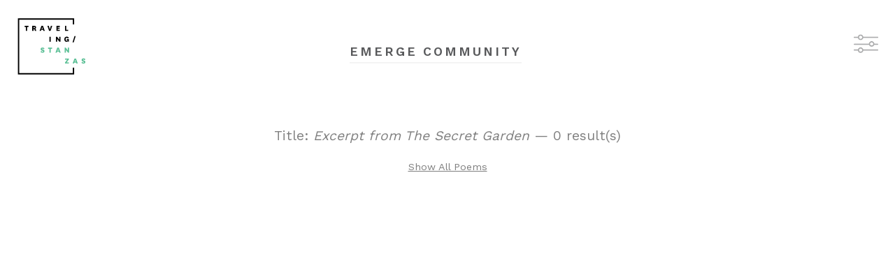

--- FILE ---
content_type: text/html; charset=UTF-8
request_url: https://emerge.travelingstanzas.com/?s=title&v=Excerpt%20from%20The%20Secret%20Garden
body_size: 13190
content:
<!DOCTYPE html>
<html>
    <head>
        <title>Excerpt from The Secret Garden | Emerge Community</title>        
        <link rel="stylesheet" href="https://use.typekit.net/cvr3vdf.css">
        <link href="https://fonts.googleapis.com/css?family=Work+Sans:400,600" rel="stylesheet">
        <link rel="stylesheet" href="/css/app.css" type="text/css" />

        <meta charset="utf-8">
        <meta http-equiv="X-UA-Compatible" content="IE=edge">
        <meta name="viewport" content="width=device-width, initial-scale=1">

        <!-- CSRF Token -->
        <meta name="csrf-token" content="wmHj8SNS8YzdDL4k6iomudvjMAJstbiKAsW0pA9t">   

        <script>
            window.Laravel = {"csrfToken":"wmHj8SNS8YzdDL4k6iomudvjMAJstbiKAsW0pA9t"};
        </script>

            </head>
    <body class="">
        
<div class="page has-menu">
    <header class="header">
        <a href="/" class="header__logoLink">
            <img src="/images/traveling-stanzas.svg" alt="Traveling Stanzas" />
        </a>

        <div class="header__actions">
            <a href="#" data-toggle-menu>
                <img src="/images/filter.png" />
            </a>
        </div>
    </header>

    <div class="page__titleContainer">
        <h1 class="page__title">EMERGE COMMUNITY</h1>
    </div>

        <div class="page__activeSearch">
        <h1>Title: <em>Excerpt from The Secret Garden</em> &mdash; 0 result(s)</h1>
        <a href="/">Show All Poems</a> 
    </div>
    <script>
        (function () {            
            window.emerge = {
                search: {
                    key:"title",
                    value:"Excerpt from The Secret Garden",
                }
            };
        })();
    </script> 
    
    <section class="poems">
            </section>

    <div class="slideoutMenu">
        <h1 class="slideoutMenu__title">Catalog</h1>

        <ul class="slideoutMenu__filters">
            <li>
                <a href="#" class="active" data-show="#titles">TITLES</a>
            </li>
            <li>
                <a href="#" data-show="#authors">AUTHORS</a>
            </li>
            <li>
                <a href="#" data-show="#events">EVENTS</a>
            </li>
        </ul>

        <ul id="titles" style="display: block;" class="slideoutMenu__filter" data-filter="title">
                        <li>
                <a href="/?s=title&v=Counting the Stitches" data-value="Counting the Stitches">Counting the Stitches</a>
            </li>
                        <li>
                <a href="/?s=title&v=The Mark of My Father’s Hand" data-value="The Mark of My Father’s Hand">The Mark of My Father’s Hand</a>
            </li>
                        <li>
                <a href="/?s=title&v=Pharmacy" data-value="Pharmacy">Pharmacy</a>
            </li>
                        <li>
                <a href="/?s=title&v=Name It What You Will" data-value="Name It What You Will">Name It What You Will</a>
            </li>
                        <li>
                <a href="/?s=title&v=Salt" data-value="Salt">Salt</a>
            </li>
                        <li>
                <a href="/?s=title&v=Strip Mining Memory" data-value="Strip Mining Memory">Strip Mining Memory</a>
            </li>
                        <li>
                <a href="/?s=title&v=Dreams from Readers Write, The Sun" data-value="Dreams from Readers Write, The Sun">Dreams from Readers Write, The Sun</a>
            </li>
                        <li>
                <a href="/?s=title&v=Building/Fixing from Readers Write, The Sun" data-value="Building/Fixing from Readers Write, The Sun">Building/Fixing from Readers Write, The Sun</a>
            </li>
                        <li>
                <a href="/?s=title&v=Excerpt from The Secret Garden" data-value="Excerpt from The Secret Garden">Excerpt from The Secret Garden</a>
            </li>
                        <li>
                <a href="/?s=title&v=The First Morning" data-value="The First Morning">The First Morning</a>
            </li>
                        <li>
                <a href="/?s=title&v=Sports" data-value="Sports">Sports</a>
            </li>
                        <li>
                <a href="/?s=title&v=Views/Porches from the Sun" data-value="Views/Porches from the Sun">Views/Porches from the Sun</a>
            </li>
                        <li>
                <a href="/?s=title&v=A Few Months After My Husband from The Sun" data-value="A Few Months After My Husband from The Sun">A Few Months After My Husband from The Sun</a>
            </li>
                        <li>
                <a href="/?s=title&v=My Closet Is Overflowing from The Sun" data-value="My Closet Is Overflowing from The Sun">My Closet Is Overflowing from The Sun</a>
            </li>
                        <li>
                <a href="/?s=title&v=Twenty Years Ago from The Sun" data-value="Twenty Years Ago from The Sun">Twenty Years Ago from The Sun</a>
            </li>
                        <li>
                <a href="/?s=title&v=The Scar on My Upper Right Chest from The Sun" data-value="The Scar on My Upper Right Chest from The Sun">The Scar on My Upper Right Chest from The Sun</a>
            </li>
                        <li>
                <a href="/?s=title&v=Keepsakes from The Sun" data-value="Keepsakes from The Sun">Keepsakes from The Sun</a>
            </li>
                        <li>
                <a href="/?s=title&v=The Laughter Club" data-value="The Laughter Club">The Laughter Club</a>
            </li>
                        <li>
                <a href="/?s=title&v=Homer &amp; Langley" data-value="Homer &amp; Langley">Homer &amp; Langley</a>
            </li>
                        <li>
                <a href="/?s=title&v=Lady’s Time" data-value="Lady’s Time">Lady’s Time</a>
            </li>
                        <li>
                <a href="/?s=title&v=Jayber Crow" data-value="Jayber Crow">Jayber Crow</a>
            </li>
                        <li>
                <a href="/?s=title&v=The Gospel of Wealth" data-value="The Gospel of Wealth">The Gospel of Wealth</a>
            </li>
                        <li>
                <a href="/?s=title&v=Proceedings of the Dedication of the Thayer Memorial Building" data-value="Proceedings of the Dedication of the Thayer Memorial Building">Proceedings of the Dedication of the Thayer Memorial Building</a>
            </li>
                        <li>
                <a href="/?s=title&v=The Function of a Public Library and Its Value to a Community" data-value="The Function of a Public Library and Its Value to a Community">The Function of a Public Library and Its Value to a Community</a>
            </li>
                        <li>
                <a href="/?s=title&v=Remarks to the Democratic National Convention" data-value="Remarks to the Democratic National Convention">Remarks to the Democratic National Convention</a>
            </li>
                        <li>
                <a href="/?s=title&v=Ain’t I A Woman?" data-value="Ain’t I A Woman?">Ain’t I A Woman?</a>
            </li>
                        <li>
                <a href="/?s=title&v=Growing Up American in Gaza Taught Me What We Owe to Refugees" data-value="Growing Up American in Gaza Taught Me What We Owe to Refugees">Growing Up American in Gaza Taught Me What We Owe to Refugees</a>
            </li>
                        <li>
                <a href="/?s=title&v=Narrative of the Life of Frederick Douglass" data-value="Narrative of the Life of Frederick Douglass">Narrative of the Life of Frederick Douglass</a>
            </li>
                        <li>
                <a href="/?s=title&v=What if this darkness is not the darkness of the tomb, but the darkness of the womb?" data-value="What if this darkness is not the darkness of the tomb, but the darkness of the womb?">What if this darkness is not the darkness of the tomb, but the darkness of the womb?</a>
            </li>
                        <li>
                <a href="/?s=title&v=Encyclopedia of Cleveland History" data-value="Encyclopedia of Cleveland History">Encyclopedia of Cleveland History</a>
            </li>
                        <li>
                <a href="/?s=title&v=Walden" data-value="Walden">Walden</a>
            </li>
                        <li>
                <a href="/?s=title&v=Teaching to Transgress" data-value="Teaching to Transgress">Teaching to Transgress</a>
            </li>
                        <li>
                <a href="/?s=title&v=Beyond Vietnam: A Time to Break Silence" data-value="Beyond Vietnam: A Time to Break Silence">Beyond Vietnam: A Time to Break Silence</a>
            </li>
                        <li>
                <a href="/?s=title&v=The Declaration of Independence " data-value="The Declaration of Independence ">The Declaration of Independence </a>
            </li>
                        <li>
                <a href="/?s=title&v=The Four Tendencies" data-value="The Four Tendencies">The Four Tendencies</a>
            </li>
                        <li>
                <a href="/?s=title&v=The Hate U Give" data-value="The Hate U Give">The Hate U Give</a>
            </li>
                        <li>
                <a href="/?s=title&v=Ensuring Student Health and Well-Being" data-value="Ensuring Student Health and Well-Being">Ensuring Student Health and Well-Being</a>
            </li>
                        <li>
                <a href="/?s=title&v=Personal Archive" data-value="Personal Archive">Personal Archive</a>
            </li>
                        <li>
                <a href="/?s=title&v=Crisis and Commitment" data-value="Crisis and Commitment">Crisis and Commitment</a>
            </li>
                        <li>
                <a href="/?s=title&v=The Everyday Astronaut" data-value="The Everyday Astronaut">The Everyday Astronaut</a>
            </li>
                        <li>
                <a href="/?s=title&v=Dreaming &amp; Science" data-value="Dreaming &amp; Science">Dreaming &amp; Science</a>
            </li>
                        <li>
                <a href="/?s=title&v=Science Can’t Wait" data-value="Science Can’t Wait">Science Can’t Wait</a>
            </li>
                        <li>
                <a href="/?s=title&v=Science as a Verb" data-value="Science as a Verb">Science as a Verb</a>
            </li>
                        <li>
                <a href="/?s=title&v=In Pursuit of Remarkable Journeys" data-value="In Pursuit of Remarkable Journeys">In Pursuit of Remarkable Journeys</a>
            </li>
                        <li>
                <a href="/?s=title&v=Too Much and Too Little: Campus Demonstrations in the 1960s and Today" data-value="Too Much and Too Little: Campus Demonstrations in the 1960s and Today">Too Much and Too Little: Campus Demonstrations in the 1960s and Today</a>
            </li>
                        <li>
                <a href="/?s=title&v=History of Education in the News The Legacy of Slavery, Racism, and Contemporary Black Activism on Campus" data-value="History of Education in the News The Legacy of Slavery, Racism, and Contemporary Black Activism on Campus">History of Education in the News The Legacy of Slavery, Racism, and Contemporary Black Activism on Campus</a>
            </li>
                        <li>
                <a href="/?s=title&v=Israel’s Critics Will Not Be Silenced!" data-value="Israel’s Critics Will Not Be Silenced!">Israel’s Critics Will Not Be Silenced!</a>
            </li>
                        <li>
                <a href="/?s=title&v=KENT STATE THIRTY YEARS LATER" data-value="KENT STATE THIRTY YEARS LATER">KENT STATE THIRTY YEARS LATER</a>
            </li>
                        <li>
                <a href="/?s=title&v=The Politics of Firearm Safety: An Emerging New Balance of Power" data-value="The Politics of Firearm Safety: An Emerging New Balance of Power">The Politics of Firearm Safety: An Emerging New Balance of Power</a>
            </li>
                        <li>
                <a href="/?s=title&v=High School Protestors Are Good Citizens" data-value="High School Protestors Are Good Citizens">High School Protestors Are Good Citizens</a>
            </li>
                        <li>
                <a href="/?s=title&v=Excerpt from:  150 Forward" data-value="Excerpt from:  150 Forward">Excerpt from:  150 Forward</a>
            </li>
                        <li>
                <a href="/?s=title&v=Excerpts from: The Chautauqua Movemen" data-value="Excerpts from: The Chautauqua Movemen">Excerpts from: The Chautauqua Movemen</a>
            </li>
                        <li>
                <a href="/?s=title&v=Why Art Is Good for Entrepreneurs" data-value="Why Art Is Good for Entrepreneurs">Why Art Is Good for Entrepreneurs</a>
            </li>
                        <li>
                <a href="/?s=title&v=Edgar Villanueva" data-value="Edgar Villanueva">Edgar Villanueva</a>
            </li>
                        <li>
                <a href="/?s=title&v=The Numbers Don&#039;t Speak for Themselves" data-value="The Numbers Don&#039;t Speak for Themselves">The Numbers Don&#039;t Speak for Themselves</a>
            </li>
                        <li>
                <a href="/?s=title&v=Blind Boone&#039;s Pianola Blues" data-value="Blind Boone&#039;s Pianola Blues">Blind Boone&#039;s Pianola Blues</a>
            </li>
                        <li>
                <a href="/?s=title&v=Blind Boone&#039;s Blessings" data-value="Blind Boone&#039;s Blessings">Blind Boone&#039;s Blessings</a>
            </li>
                        <li>
                <a href="/?s=title&v=Colonel Robert Gould Shaw" data-value="Colonel Robert Gould Shaw">Colonel Robert Gould Shaw</a>
            </li>
                        <li>
                <a href="/?s=title&v=Hagar in the Wilderness" data-value="Hagar in the Wilderness">Hagar in the Wilderness</a>
            </li>
                        <li>
                <a href="/?s=title&v=The Chatpattey Room: Refugees Creating a Home—and a Business—in the Rust Belt." data-value="The Chatpattey Room: Refugees Creating a Home—and a Business—in the Rust Belt.">The Chatpattey Room: Refugees Creating a Home—and a Business—in the Rust Belt.</a>
            </li>
                        <li>
                <a href="/?s=title&v=Until the Fulcrum Tips: A Conversation with Rita Dove and Jericho Brown" data-value="Until the Fulcrum Tips: A Conversation with Rita Dove and Jericho Brown">Until the Fulcrum Tips: A Conversation with Rita Dove and Jericho Brown</a>
            </li>
                        <li>
                <a href="/?s=title&v=There’s No Recipe for Growing Up" data-value="There’s No Recipe for Growing Up">There’s No Recipe for Growing Up</a>
            </li>
                        <li>
                <a href="/?s=title&v=The Chosen Ones: LeBron and Akron" data-value="The Chosen Ones: LeBron and Akron">The Chosen Ones: LeBron and Akron</a>
            </li>
                        <li>
                <a href="/?s=title&v=Akron, Ohio" data-value="Akron, Ohio">Akron, Ohio</a>
            </li>
                        <li>
                <a href="/?s=title&v=The American Story" data-value="The American Story">The American Story</a>
            </li>
                        <li>
                <a href="/?s=title&v=Home Away from Home" data-value="Home Away from Home">Home Away from Home</a>
            </li>
                        <li>
                <a href="/?s=title&v=You Are Strong" data-value="You Are Strong">You Are Strong</a>
            </li>
                        <li>
                <a href="/?s=title&v=Dreamers" data-value="Dreamers">Dreamers</a>
            </li>
                        <li>
                <a href="/?s=title&v=The History of Kent: Historical and Biographical" data-value="The History of Kent: Historical and Biographical">The History of Kent: Historical and Biographical</a>
            </li>
                        <li>
                <a href="/?s=title&v=Hiddenness, Uncertainty, Surprise: Three Generative Energies of Poetry" data-value="Hiddenness, Uncertainty, Surprise: Three Generative Energies of Poetry">Hiddenness, Uncertainty, Surprise: Three Generative Energies of Poetry</a>
            </li>
                        <li>
                <a href="/?s=title&v=What’s the Deal with Black Squirrels" data-value="What’s the Deal with Black Squirrels">What’s the Deal with Black Squirrels</a>
            </li>
                        <li>
                <a href="/?s=title&v=The Making of Meaningful Voice" data-value="The Making of Meaningful Voice">The Making of Meaningful Voice</a>
            </li>
                        <li>
                <a href="/?s=title&v=What will you tell your daughters about 2016?" data-value="What will you tell your daughters about 2016?">What will you tell your daughters about 2016?</a>
            </li>
                        <li>
                <a href="/?s=title&v=5 Questions Grant Makers Should Ask About the First 100 Days of Trump Era" data-value="5 Questions Grant Makers Should Ask About the First 100 Days of Trump Era">5 Questions Grant Makers Should Ask About the First 100 Days of Trump Era</a>
            </li>
                        <li>
                <a href="/?s=title&v=It’s Bias That Hobbles People of Color, Not Lack of a Leadership Pipeline" data-value="It’s Bias That Hobbles People of Color, Not Lack of a Leadership Pipeline">It’s Bias That Hobbles People of Color, Not Lack of a Leadership Pipeline</a>
            </li>
                        <li>
                <a href="/?s=title&v=Racial and Spatial Relations as Fundamental Determinants of Health in Detroit" data-value="Racial and Spatial Relations as Fundamental Determinants of Health in Detroit">Racial and Spatial Relations as Fundamental Determinants of Health in Detroit</a>
            </li>
                        <li>
                <a href="/?s=title&v=What if this darkness is not the darkness of the tomb, but the darkness of the womb?" data-value="What if this darkness is not the darkness of the tomb, but the darkness of the womb?">What if this darkness is not the darkness of the tomb, but the darkness of the womb?</a>
            </li>
                        <li>
                <a href="/?s=title&v=I Was a Working Single Mom Twice— Here’s What I Learned" data-value="I Was a Working Single Mom Twice— Here’s What I Learned">I Was a Working Single Mom Twice— Here’s What I Learned</a>
            </li>
                        <li>
                <a href="/?s=title&v=A Memo To Our Sector" data-value="A Memo To Our Sector">A Memo To Our Sector</a>
            </li>
                        <li>
                <a href="/?s=title&v=A Map of Utopia" data-value="A Map of Utopia">A Map of Utopia</a>
            </li>
                        <li>
                <a href="/?s=title&v=Conversations About Home" data-value="Conversations About Home">Conversations About Home</a>
            </li>
                        <li>
                <a href="/?s=title&v=My Grandmother’s Grave" data-value="My Grandmother’s Grave">My Grandmother’s Grave</a>
            </li>
                        <li>
                <a href="/?s=title&v=The New Colossus" data-value="The New Colossus">The New Colossus</a>
            </li>
                        <li>
                <a href="/?s=title&v=Shaam (Damascus)" data-value="Shaam (Damascus)">Shaam (Damascus)</a>
            </li>
                        <li>
                <a href="/?s=title&v=Belongings" data-value="Belongings">Belongings</a>
            </li>
                        <li>
                <a href="/?s=title&v=Jazz as Communication" data-value="Jazz as Communication">Jazz as Communication</a>
            </li>
                        <li>
                <a href="/?s=title&v=Singin’ and Swingin’ and Gettin’ Merry Like Christmas" data-value="Singin’ and Swingin’ and Gettin’ Merry Like Christmas">Singin’ and Swingin’ and Gettin’ Merry Like Christmas</a>
            </li>
                        <li>
                <a href="/?s=title&v=Between Sinew and Spirit: Are You a Body with a Mind or a Mind with a Body" data-value="Between Sinew and Spirit: Are You a Body with a Mind or a Mind with a Body">Between Sinew and Spirit: Are You a Body with a Mind or a Mind with a Body</a>
            </li>
                        <li>
                <a href="/?s=title&v=Hunger: A Memoir Of (My) Body" data-value="Hunger: A Memoir Of (My) Body">Hunger: A Memoir Of (My) Body</a>
            </li>
                        <li>
                <a href="/?s=title&v=Don’t Let Me Be Lonely" data-value="Don’t Let Me Be Lonely">Don’t Let Me Be Lonely</a>
            </li>
                        <li>
                <a href="/?s=title&v=Encyclopedia of Cleveland History" data-value="Encyclopedia of Cleveland History">Encyclopedia of Cleveland History</a>
            </li>
                        <li>
                <a href="/?s=title&v=The Cuyahoga River: A Manual for the Environmental Study of a Real System" data-value="The Cuyahoga River: A Manual for the Environmental Study of a Real System">The Cuyahoga River: A Manual for the Environmental Study of a Real System</a>
            </li>
                        <li>
                <a href="/?s=title&v=President William Jefferson Clinton Designates America’s Heritage Rivers" data-value="President William Jefferson Clinton Designates America’s Heritage Rivers">President William Jefferson Clinton Designates America’s Heritage Rivers</a>
            </li>
                        <li>
                <a href="/?s=title&v=Cuyahoga - An American Heritage River from by Cuyahoga River Restoration" data-value="Cuyahoga - An American Heritage River from by Cuyahoga River Restoration">Cuyahoga - An American Heritage River from by Cuyahoga River Restoration</a>
            </li>
                        <li>
                <a href="/?s=title&v=In Better Health" data-value="In Better Health">In Better Health</a>
            </li>
                        <li>
                <a href="/?s=title&v=The Sculptor" data-value="The Sculptor">The Sculptor</a>
            </li>
                        <li>
                <a href="/?s=title&v=Crisis and Commitment" data-value="Crisis and Commitment">Crisis and Commitment</a>
            </li>
                        <li>
                <a href="/?s=title&v=Dreaming &amp; Science" data-value="Dreaming &amp; Science">Dreaming &amp; Science</a>
            </li>
                        <li>
                <a href="/?s=title&v=Save the National Center for Environmental Research" data-value="Save the National Center for Environmental Research">Save the National Center for Environmental Research</a>
            </li>
                        <li>
                <a href="/?s=title&v=Put the Science Back in Science" data-value="Put the Science Back in Science">Put the Science Back in Science</a>
            </li>
                        <li>
                <a href="/?s=title&v=Science Can’t Wait, from “Science Not Silence: Voices from the March for Science Movement”" data-value="Science Can’t Wait, from “Science Not Silence: Voices from the March for Science Movement”">Science Can’t Wait, from “Science Not Silence: Voices from the March for Science Movement”</a>
            </li>
                        <li>
                <a href="/?s=title&v=I March Everyday, from “Science Not Silence: Voices from the March for Science Movement”" data-value="I March Everyday, from “Science Not Silence: Voices from the March for Science Movement”">I March Everyday, from “Science Not Silence: Voices from the March for Science Movement”</a>
            </li>
                        <li>
                <a href="/?s=title&v=Science as a Verb, from “Science Not Silence: Voices from the March for Science Movement”" data-value="Science as a Verb, from “Science Not Silence: Voices from the March for Science Movement”">Science as a Verb, from “Science Not Silence: Voices from the March for Science Movement”</a>
            </li>
                        <li>
                <a href="/?s=title&v=The Physics of Water Balloons, from “Science Not Silence: Voices from the March for Science Movement”" data-value="The Physics of Water Balloons, from “Science Not Silence: Voices from the March for Science Movement”">The Physics of Water Balloons, from “Science Not Silence: Voices from the March for Science Movement”</a>
            </li>
                        <li>
                <a href="/?s=title&v=The Everyday Astronaut, from “Science Not Silence: Voices from the March for Science Movement”" data-value="The Everyday Astronaut, from “Science Not Silence: Voices from the March for Science Movement”">The Everyday Astronaut, from “Science Not Silence: Voices from the March for Science Movement”</a>
            </li>
                        <li>
                <a href="/?s=title&v=In Pursuit of Remarkable Journeys, from “Science Not Silence: Voices from the March for Science Movement”" data-value="In Pursuit of Remarkable Journeys, from “Science Not Silence: Voices from the March for Science Movement”">In Pursuit of Remarkable Journeys, from “Science Not Silence: Voices from the March for Science Movement”</a>
            </li>
                        <li>
                <a href="/?s=title&v=More Than One Million People, from &quot;Science Not Silence: Voices from the March for Science Movement&quot;" data-value="More Than One Million People, from &quot;Science Not Silence: Voices from the March for Science Movement&quot;">More Than One Million People, from &quot;Science Not Silence: Voices from the March for Science Movement&quot;</a>
            </li>
                        <li>
                <a href="/?s=title&v=Your Library" data-value="Your Library">Your Library</a>
            </li>
                        <li>
                <a href="/?s=title&v=Unfinished Business of Race, from “A Race Anthology: dispatches and artifacts from a segregated city”" data-value="Unfinished Business of Race, from “A Race Anthology: dispatches and artifacts from a segregated city”">Unfinished Business of Race, from “A Race Anthology: dispatches and artifacts from a segregated city”</a>
            </li>
                        <li>
                <a href="/?s=title&v=Fathers" data-value="Fathers">Fathers</a>
            </li>
                        <li>
                <a href="/?s=title&v=President John F. Kennedy’s speech at the 50th Annual Meeting of the Anti-Defamation League of B’nai B’rith" data-value="President John F. Kennedy’s speech at the 50th Annual Meeting of the Anti-Defamation League of B’nai B’rith">President John F. Kennedy’s speech at the 50th Annual Meeting of the Anti-Defamation League of B’nai B’rith</a>
            </li>
                        <li>
                <a href="/?s=title&v=Lakewood Seeks to Reassure Immigrants: We Welcome All, Celebrate Our Diversity" data-value="Lakewood Seeks to Reassure Immigrants: We Welcome All, Celebrate Our Diversity">Lakewood Seeks to Reassure Immigrants: We Welcome All, Celebrate Our Diversity</a>
            </li>
                        <li>
                <a href="/?s=title&v=The History of Kent: Historical and biographical." data-value="The History of Kent: Historical and biographical.">The History of Kent: Historical and biographical.</a>
            </li>
                        <li>
                <a href="/?s=title&v=What’s the Deal with Black Squirrels" data-value="What’s the Deal with Black Squirrels">What’s the Deal with Black Squirrels</a>
            </li>
                        <li>
                <a href="/?s=title&v=The Lesser Arts" data-value="The Lesser Arts">The Lesser Arts</a>
            </li>
                        <li>
                <a href="/?s=title&v=The Beauty of Life" data-value="The Beauty of Life">The Beauty of Life</a>
            </li>
                        <li>
                <a href="/?s=title&v=The Sculptor" data-value="The Sculptor">The Sculptor</a>
            </li>
                        <li>
                <a href="/?s=title&v=The Making of Meaningful Voice" data-value="The Making of Meaningful Voice">The Making of Meaningful Voice</a>
            </li>
                        <li>
                <a href="/?s=title&v=You Are Strong" data-value="You Are Strong">You Are Strong</a>
            </li>
                        <li>
                <a href="/?s=title&v=Home Away from Home" data-value="Home Away from Home">Home Away from Home</a>
            </li>
                        <li>
                <a href="/?s=title&v=Hiddenness, Uncertainty, Surprise: Three Generative Energies of Poetry" data-value="Hiddenness, Uncertainty, Surprise: Three Generative Energies of Poetry">Hiddenness, Uncertainty, Surprise: Three Generative Energies of Poetry</a>
            </li>
                        <li>
                <a href="/?s=title&v=Akron, Ohio" data-value="Akron, Ohio">Akron, Ohio</a>
            </li>
                        <li>
                <a href="/?s=title&v=Conversations About Home" data-value="Conversations About Home">Conversations About Home</a>
            </li>
                        <li>
                <a href="/?s=title&v=Dreamers" data-value="Dreamers">Dreamers</a>
            </li>
                        <li>
                <a href="/?s=title&v=In Better Health" data-value="In Better Health">In Better Health</a>
            </li>
                        <li>
                <a href="/?s=title&v=The Sculptor" data-value="The Sculptor">The Sculptor</a>
            </li>
                        <li>
                <a href="/?s=title&v=The History of Kent: Historical and Biographical" data-value="The History of Kent: Historical and Biographical">The History of Kent: Historical and Biographical</a>
            </li>
                        <li>
                <a href="/?s=title&v=The Origins of Totalitarianism" data-value="The Origins of Totalitarianism">The Origins of Totalitarianism</a>
            </li>
                        <li>
                <a href="/?s=title&v=The Crucible" data-value="The Crucible">The Crucible</a>
            </li>
                        <li>
                <a href="/?s=title&v=Jane Eyre • Selection 1" data-value="Jane Eyre • Selection 1">Jane Eyre • Selection 1</a>
            </li>
                        <li>
                <a href="/?s=title&v=Jane Eyre • Selection 2" data-value="Jane Eyre • Selection 2">Jane Eyre • Selection 2</a>
            </li>
                        <li>
                <a href="/?s=title&v=Great Expectations" data-value="Great Expectations">Great Expectations</a>
            </li>
                        <li>
                <a href="/?s=title&v=Pride and Prejudice" data-value="Pride and Prejudice">Pride and Prejudice</a>
            </li>
                        <li>
                <a href="/?s=title&v=Narrative of the Life of Frederick Douglass" data-value="Narrative of the Life of Frederick Douglass">Narrative of the Life of Frederick Douglass</a>
            </li>
                        <li>
                <a href="/?s=title&v=Speaking of Courage" data-value="Speaking of Courage">Speaking of Courage</a>
            </li>
                        <li>
                <a href="/?s=title&v=The Things They Carried" data-value="The Things They Carried">The Things They Carried</a>
            </li>
                        <li>
                <a href="/?s=title&v=Heart of Darkness" data-value="Heart of Darkness">Heart of Darkness</a>
            </li>
                        <li>
                <a href="/?s=title&v=To Kill a Mockingbird" data-value="To Kill a Mockingbird">To Kill a Mockingbird</a>
            </li>
                        <li>
                <a href="/?s=title&v=Amal Unbound" data-value="Amal Unbound">Amal Unbound</a>
            </li>
                        <li>
                <a href="/?s=title&v=Making Friends With Billy Wong" data-value="Making Friends With Billy Wong">Making Friends With Billy Wong</a>
            </li>
                        <li>
                <a href="/?s=title&v=The Color of My Words" data-value="The Color of My Words">The Color of My Words</a>
            </li>
                        <li>
                <a href="/?s=title&v=Lizzie Bright" data-value="Lizzie Bright">Lizzie Bright</a>
            </li>
                        <li>
                <a href="/?s=title&v=House on Mango Street" data-value="House on Mango Street">House on Mango Street</a>
            </li>
                        <li>
                <a href="/?s=title&v=The Diary of Anne Frank" data-value="The Diary of Anne Frank">The Diary of Anne Frank</a>
            </li>
                        <li>
                <a href="/?s=title&v=Romeo and Juliet" data-value="Romeo and Juliet">Romeo and Juliet</a>
            </li>
                        <li>
                <a href="/?s=title&v=Thank You, M&#039;am" data-value="Thank You, M&#039;am">Thank You, M&#039;am</a>
            </li>
                        <li>
                <a href="/?s=title&v=All Summer in a Day" data-value="All Summer in a Day">All Summer in a Day</a>
            </li>
                        <li>
                <a href="/?s=title&v=The Westing Game" data-value="The Westing Game">The Westing Game</a>
            </li>
                        <li>
                <a href="/?s=title&v=Raymond&#039;s Run" data-value="Raymond&#039;s Run">Raymond&#039;s Run</a>
            </li>
                        <li>
                <a href="/?s=title&v=Lincoln&#039;s Second Inaugural Address" data-value="Lincoln&#039;s Second Inaugural Address">Lincoln&#039;s Second Inaugural Address</a>
            </li>
                        <li>
                <a href="/?s=title&v=95 Theses" data-value="95 Theses">95 Theses</a>
            </li>
                        <li>
                <a href="/?s=title&v=My Old Faithful" data-value="My Old Faithful">My Old Faithful</a>
            </li>
                        <li>
                <a href="/?s=title&v=The Land Between Two Rivers" data-value="The Land Between Two Rivers">The Land Between Two Rivers</a>
            </li>
                        <li>
                <a href="/?s=title&v=The Hour of Daydreams" data-value="The Hour of Daydreams">The Hour of Daydreams</a>
            </li>
                        <li>
                <a href="/?s=title&v=In the Distance" data-value="In the Distance">In the Distance</a>
            </li>
                        <li>
                <a href="/?s=title&v=The Evolution of Beauty" data-value="The Evolution of Beauty">The Evolution of Beauty</a>
            </li>
                        <li>
                <a href="/?s=title&v=American Hate: Survivors Speak Out" data-value="American Hate: Survivors Speak Out">American Hate: Survivors Speak Out</a>
            </li>
                        <li>
                <a href="/?s=title&v=A Wrinkle in Time" data-value="A Wrinkle in Time">A Wrinkle in Time</a>
            </li>
                        <li>
                <a href="/?s=title&v=Kent State Beyond the Shootings: Journey of the Wounded Healer" data-value="Kent State Beyond the Shootings: Journey of the Wounded Healer">Kent State Beyond the Shootings: Journey of the Wounded Healer</a>
            </li>
                        <li>
                <a href="/?s=title&v=Instructions for Meriwether Lewis" data-value="Instructions for Meriwether Lewis">Instructions for Meriwether Lewis</a>
            </li>
                        <li>
                <a href="/?s=title&v=Make the Slave’s Case Our Own" data-value="Make the Slave’s Case Our Own">Make the Slave’s Case Our Own</a>
            </li>
                        <li>
                <a href="/?s=title&v=Draft of First Inaugural Address" data-value="Draft of First Inaugural Address">Draft of First Inaugural Address</a>
            </li>
                        <li>
                <a href="/?s=title&v=Draft of a Bill for Abolishing Slavery in the District of Columbia" data-value="Draft of a Bill for Abolishing Slavery in the District of Columbia">Draft of a Bill for Abolishing Slavery in the District of Columbia</a>
            </li>
                        <li>
                <a href="/?s=title&v=Trial lines and draft notes for “Leaves of Grass”" data-value="Trial lines and draft notes for “Leaves of Grass”">Trial lines and draft notes for “Leaves of Grass”</a>
            </li>
                        <li>
                <a href="/?s=title&v=A Narrative of the Uncommon Sufferings, and Surprizing Deliverance of Briton Hammon, a Negro Man" data-value="A Narrative of the Uncommon Sufferings, and Surprizing Deliverance of Briton Hammon, a Negro Man">A Narrative of the Uncommon Sufferings, and Surprizing Deliverance of Briton Hammon, a Negro Man</a>
            </li>
                        <li>
                <a href="/?s=title&v=A Summary View of the Rights of British America" data-value="A Summary View of the Rights of British America">A Summary View of the Rights of British America</a>
            </li>
                        <li>
                <a href="/?s=title&v=Reminiscences of Confederate Service, 1861-1865" data-value="Reminiscences of Confederate Service, 1861-1865">Reminiscences of Confederate Service, 1861-1865</a>
            </li>
                        <li>
                <a href="/?s=title&v=A Vindication of the Rights of Woman, with Strictures on Political and Moral Subjects" data-value="A Vindication of the Rights of Woman, with Strictures on Political and Moral Subjects">A Vindication of the Rights of Woman, with Strictures on Political and Moral Subjects</a>
            </li>
                        <li>
                <a href="/?s=title&v=American Cookery" data-value="American Cookery">American Cookery</a>
            </li>
                        <li>
                <a href="/?s=title&v=The Ethan I Was Before" data-value="The Ethan I Was Before">The Ethan I Was Before</a>
            </li>
                        <li>
                <a href="/?s=title&v=Paper Route from As One" data-value="Paper Route from As One">Paper Route from As One</a>
            </li>
                        <li>
                <a href="/?s=title&v=The House on Mango Street" data-value="The House on Mango Street">The House on Mango Street</a>
            </li>
                        <li>
                <a href="/?s=title&v=I Dissent: Ruth Bader Ginsburg Makes Her Mark" data-value="I Dissent: Ruth Bader Ginsburg Makes Her Mark">I Dissent: Ruth Bader Ginsburg Makes Her Mark</a>
            </li>
                        <li>
                <a href="/?s=title&v=A New Source of History" data-value="A New Source of History">A New Source of History</a>
            </li>
                        <li>
                <a href="/?s=title&v=Agnes Varda interview with Violet Lucca" data-value="Agnes Varda interview with Violet Lucca">Agnes Varda interview with Violet Lucca</a>
            </li>
                        <li>
                <a href="/?s=title&v=Ava DuVernay on Deadline" data-value="Ava DuVernay on Deadline">Ava DuVernay on Deadline</a>
            </li>
                        <li>
                <a href="/?s=title&v=On Humanity in Dark Times: Thoughts About Lessing" data-value="On Humanity in Dark Times: Thoughts About Lessing">On Humanity in Dark Times: Thoughts About Lessing</a>
            </li>
                        <li>
                <a href="/?s=title&v=Beyond Vietnam" data-value="Beyond Vietnam">Beyond Vietnam</a>
            </li>
                        <li>
                <a href="/?s=title&v=The Broken Country: On Trauma, a Crime, and the Continuing Legacy of Vietnam" data-value="The Broken Country: On Trauma, a Crime, and the Continuing Legacy of Vietnam">The Broken Country: On Trauma, a Crime, and the Continuing Legacy of Vietnam</a>
            </li>
                        <li>
                <a href="/?s=title&v=The Empty Space" data-value="The Empty Space">The Empty Space</a>
            </li>
                        <li>
                <a href="/?s=title&v=The Song Poet" data-value="The Song Poet">The Song Poet</a>
            </li>
                        <li>
                <a href="/?s=title&v=Cesar Chavez speaks to automobile workers’ union" data-value="Cesar Chavez speaks to automobile workers’ union">Cesar Chavez speaks to automobile workers’ union</a>
            </li>
                        <li>
                <a href="/?s=title&v=Shiloh and Other Stories" data-value="Shiloh and Other Stories">Shiloh and Other Stories</a>
            </li>
                        <li>
                <a href="/?s=title&v=Working" data-value="Working">Working</a>
            </li>
                        <li>
                <a href="/?s=title&v=Nomadland: Surviving America in the 21st Century" data-value="Nomadland: Surviving America in the 21st Century">Nomadland: Surviving America in the 21st Century</a>
            </li>
                        <li>
                <a href="/?s=title&v=Brennan Dissent" data-value="Brennan Dissent">Brennan Dissent</a>
            </li>
                        <li>
                <a href="/?s=title&v=Resident Alien" data-value="Resident Alien">Resident Alien</a>
            </li>
                        <li>
                <a href="/?s=title&v=Atlas of the Body" data-value="Atlas of the Body">Atlas of the Body</a>
            </li>
                        <li>
                <a href="/?s=title&v=Call Me Zebra" data-value="Call Me Zebra">Call Me Zebra</a>
            </li>
                        <li>
                <a href="/?s=title&v=Airness" data-value="Airness">Airness</a>
            </li>
                        <li>
                <a href="/?s=title&v=Application for Naturalization" data-value="Application for Naturalization">Application for Naturalization</a>
            </li>
                        <li>
                <a href="/?s=title&v=The Apology Resolution" data-value="The Apology Resolution">The Apology Resolution</a>
            </li>
                        <li>
                <a href="/?s=title&v=Crisis and Commitment" data-value="Crisis and Commitment">Crisis and Commitment</a>
            </li>
                        <li>
                <a href="/?s=title&v=Dreaming &amp; Science" data-value="Dreaming &amp; Science">Dreaming &amp; Science</a>
            </li>
                        <li>
                <a href="/?s=title&v=Save the National Center for Environmental Research" data-value="Save the National Center for Environmental Research">Save the National Center for Environmental Research</a>
            </li>
                        <li>
                <a href="/?s=title&v=Science Can’t Wait" data-value="Science Can’t Wait">Science Can’t Wait</a>
            </li>
                        <li>
                <a href="/?s=title&v=I March Everyday" data-value="I March Everyday">I March Everyday</a>
            </li>
                        <li>
                <a href="/?s=title&v=Science as a Verb" data-value="Science as a Verb">Science as a Verb</a>
            </li>
                        <li>
                <a href="/?s=title&v=The Physics of Water Balloons" data-value="The Physics of Water Balloons">The Physics of Water Balloons</a>
            </li>
                        <li>
                <a href="/?s=title&v=The Everyday Astronaut" data-value="The Everyday Astronaut">The Everyday Astronaut</a>
            </li>
                        <li>
                <a href="/?s=title&v=In Pursuit of Remarkable Journeys" data-value="In Pursuit of Remarkable Journeys">In Pursuit of Remarkable Journeys</a>
            </li>
                        <li>
                <a href="/?s=title&v=More Than One Million People" data-value="More Than One Million People">More Than One Million People</a>
            </li>
                        <li>
                <a href="/?s=title&v=Ad libitum" data-value="Ad libitum">Ad libitum</a>
            </li>
                        <li>
                <a href="/?s=title&v=Charlotte&#039;s Web" data-value="Charlotte&#039;s Web">Charlotte&#039;s Web</a>
            </li>
                        <li>
                <a href="/?s=title&v=Put the Science Back in Science" data-value="Put the Science Back in Science">Put the Science Back in Science</a>
            </li>
                        <li>
                <a href="/?s=title&v=A Study in Charlotte" data-value="A Study in Charlotte">A Study in Charlotte</a>
            </li>
                        <li>
                <a href="/?s=title&v=Little House on the Prairie" data-value="Little House on the Prairie">Little House on the Prairie</a>
            </li>
                        <li>
                <a href="/?s=title&v=Some Writer!: The Story of E. B. White" data-value="Some Writer!: The Story of E. B. White">Some Writer!: The Story of E. B. White</a>
            </li>
                        <li>
                <a href="/?s=title&v=The Future Is History: How Totalitarianism Reclaimed Russia" data-value="The Future Is History: How Totalitarianism Reclaimed Russia">The Future Is History: How Totalitarianism Reclaimed Russia</a>
            </li>
                        <li>
                <a href="/?s=title&v=Cloud and Wallfish" data-value="Cloud and Wallfish">Cloud and Wallfish</a>
            </li>
                        <li>
                <a href="/?s=title&v=“Notes from a Trip to Russia” from Sister Outsider: Essays and Speeches" data-value="“Notes from a Trip to Russia” from Sister Outsider: Essays and Speeches">“Notes from a Trip to Russia” from Sister Outsider: Essays and Speeches</a>
            </li>
                        <li>
                <a href="/?s=title&v=A Gentleman in Moscow" data-value="A Gentleman in Moscow">A Gentleman in Moscow</a>
            </li>
                        <li>
                <a href="/?s=title&v=Other Russias: An Interview with Victoria Lomasko" data-value="Other Russias: An Interview with Victoria Lomasko">Other Russias: An Interview with Victoria Lomasko</a>
            </li>
                        <li>
                <a href="/?s=title&v=The Omnibus of Crime" data-value="The Omnibus of Crime">The Omnibus of Crime</a>
            </li>
                        <li>
                <a href="/?s=title&v=A Short History of Myth" data-value="A Short History of Myth">A Short History of Myth</a>
            </li>
                        <li>
                <a href="/?s=title&v=Why Soccer Matters" data-value="Why Soccer Matters">Why Soccer Matters</a>
            </li>
                        <li>
                <a href="/?s=title&v=Our Declaration" data-value="Our Declaration">Our Declaration</a>
            </li>
                        <li>
                <a href="/?s=title&v=The Changeling: A Novel" data-value="The Changeling: A Novel">The Changeling: A Novel</a>
            </li>
                        <li>
                <a href="/?s=title&v=The Witmark Amateur Minstrel Guide and Burnt Cork Encyclopedia" data-value="The Witmark Amateur Minstrel Guide and Burnt Cork Encyclopedia">The Witmark Amateur Minstrel Guide and Burnt Cork Encyclopedia</a>
            </li>
                        <li>
                <a href="/?s=title&v=The Signal Flame: A Novel" data-value="The Signal Flame: A Novel">The Signal Flame: A Novel</a>
            </li>
                        <li>
                <a href="/?s=title&v=Prairie Fires: The American Dreams of Laura Ingalls Wilder" data-value="Prairie Fires: The American Dreams of Laura Ingalls Wilder">Prairie Fires: The American Dreams of Laura Ingalls Wilder</a>
            </li>
                        <li>
                <a href="/?s=title&v=Other Russias: An Interview with Victoria Lomasko" data-value="Other Russias: An Interview with Victoria Lomasko">Other Russias: An Interview with Victoria Lomasko</a>
            </li>
                        <li>
                <a href="/?s=title&v=The Changeling: A Novel" data-value="The Changeling: A Novel">The Changeling: A Novel</a>
            </li>
                        <li>
                <a href="/?s=title&v=Mission of the North American People, Geographical, Social, and Political" data-value="Mission of the North American People, Geographical, Social, and Political">Mission of the North American People, Geographical, Social, and Political</a>
            </li>
                        <li>
                <a href="/?s=title&v=The United States Declaration of Independence" data-value="The United States Declaration of Independence">The United States Declaration of Independence</a>
            </li>
                        <li>
                <a href="/?s=title&v=Taína Caragol: Putting a focus on Latino faces at the National Portrait Gallery" data-value="Taína Caragol: Putting a focus on Latino faces at the National Portrait Gallery">Taína Caragol: Putting a focus on Latino faces at the National Portrait Gallery</a>
            </li>
                        <li>
                <a href="/?s=title&v=Prairie Fires: The American Dreams of Laura Ingalls Wilder" data-value="Prairie Fires: The American Dreams of Laura Ingalls Wilder">Prairie Fires: The American Dreams of Laura Ingalls Wilder</a>
            </li>
                        <li>
                <a href="/?s=title&v=The Nobel Lecture In Literature" data-value="The Nobel Lecture In Literature">The Nobel Lecture In Literature</a>
            </li>
                        <li>
                <a href="/?s=title&v=The Guy with the Dreams" data-value="The Guy with the Dreams">The Guy with the Dreams</a>
            </li>
                        <li>
                <a href="/?s=title&v=Lisa Lucas’s Guide to the National Book Award" data-value="Lisa Lucas’s Guide to the National Book Award">Lisa Lucas’s Guide to the National Book Award</a>
            </li>
                        <li>
                <a href="/?s=title&v=A Prayer for Owen Meany" data-value="A Prayer for Owen Meany">A Prayer for Owen Meany</a>
            </li>
                        <li>
                <a href="/?s=title&v=The Signal Flame: A Novel" data-value="The Signal Flame: A Novel">The Signal Flame: A Novel</a>
            </li>
                        <li>
                <a href="/?s=title&v=The Witmark Amateur Minstrel Guide and Burnt Cork Encyclopedia" data-value="The Witmark Amateur Minstrel Guide and Burnt Cork Encyclopedia">The Witmark Amateur Minstrel Guide and Burnt Cork Encyclopedia</a>
            </li>
                        <li>
                <a href="/?s=title&v=Speech at the Nobel Banquet at the City Hall in Stockholm" data-value="Speech at the Nobel Banquet at the City Hall in Stockholm">Speech at the Nobel Banquet at the City Hall in Stockholm</a>
            </li>
                        <li>
                <a href="/?s=title&v=Letter from a Birmingham Jail" data-value="Letter from a Birmingham Jail">Letter from a Birmingham Jail</a>
            </li>
                        <li>
                <a href="/?s=title&v=I Am Prepared to Die" data-value="I Am Prepared to Die">I Am Prepared to Die</a>
            </li>
                        <li>
                <a href="/?s=title&v=United Nations Youth Assembly Speech" data-value="United Nations Youth Assembly Speech">United Nations Youth Assembly Speech</a>
            </li>
                        <li>
                <a href="/?s=title&v=Quit India" data-value="Quit India">Quit India</a>
            </li>
                        <li>
                <a href="/?s=title&v=This Was Their Finest Hour" data-value="This Was Their Finest Hour">This Was Their Finest Hour</a>
            </li>
                        <li>
                <a href="/?s=title&v=Untitled Speech" data-value="Untitled Speech">Untitled Speech</a>
            </li>
                        <li>
                <a href="/?s=title&v=Ain’t I a Woman?" data-value="Ain’t I a Woman?">Ain’t I a Woman?</a>
            </li>
                        <li>
                <a href="/?s=title&v=We Call BS" data-value="We Call BS">We Call BS</a>
            </li>
                        <li>
                <a href="/?s=title&v=The Chosen Ones: LeBron and Akron" data-value="The Chosen Ones: LeBron and Akron">The Chosen Ones: LeBron and Akron</a>
            </li>
                        <li>
                <a href="/?s=title&v=The Danger of a Single Story" data-value="The Danger of a Single Story">The Danger of a Single Story</a>
            </li>
                        <li>
                <a href="/?s=title&v=Until the Fulcrum Tips: A Conversation with Rita Dove and Jericho Brown" data-value="Until the Fulcrum Tips: A Conversation with Rita Dove and Jericho Brown">Until the Fulcrum Tips: A Conversation with Rita Dove and Jericho Brown</a>
            </li>
                        <li>
                <a href="/?s=title&v=Gender Is More Than Performance" data-value="Gender Is More Than Performance">Gender Is More Than Performance</a>
            </li>
                        <li>
                <a href="/?s=title&v=Between Sinew and Spirit: Are You a Body with a Mind or a Mind with a Body" data-value="Between Sinew and Spirit: Are You a Body with a Mind or a Mind with a Body">Between Sinew and Spirit: Are You a Body with a Mind or a Mind with a Body</a>
            </li>
                        <li>
                <a href="/?s=title&v=The Immortal Life of Henrietta Lacks" data-value="The Immortal Life of Henrietta Lacks">The Immortal Life of Henrietta Lacks</a>
            </li>
                        <li>
                <a href="/?s=title&v=Hunger: A Memoir Of (My) Body" data-value="Hunger: A Memoir Of (My) Body">Hunger: A Memoir Of (My) Body</a>
            </li>
                        <li>
                <a href="/?s=title&v=Beyond Hollywood" data-value="Beyond Hollywood">Beyond Hollywood</a>
            </li>
                        <li>
                <a href="/?s=title&v=Growing Up American in Gaza Taught Me What We Owe to Refugees" data-value="Growing Up American in Gaza Taught Me What We Owe to Refugees">Growing Up American in Gaza Taught Me What We Owe to Refugees</a>
            </li>
                        <li>
                <a href="/?s=title&v=Little lady of Flores forces rethink of human evolution" data-value="Little lady of Flores forces rethink of human evolution">Little lady of Flores forces rethink of human evolution</a>
            </li>
                        <li>
                <a href="/?s=title&v=The Hard Way on Purpose" data-value="The Hard Way on Purpose">The Hard Way on Purpose</a>
            </li>
                        <li>
                <a href="/?s=title&v=We Should All Be Feminists" data-value="We Should All Be Feminists">We Should All Be Feminists</a>
            </li>
                        <li>
                <a href="/?s=title&v=The Chatpattey Room: Refugees Creating a Home—and a Business—in the Rust Belt" data-value="The Chatpattey Room: Refugees Creating a Home—and a Business—in the Rust Belt">The Chatpattey Room: Refugees Creating a Home—and a Business—in the Rust Belt</a>
            </li>
                        <li>
                <a href="/?s=title&v=Anatomy: Descriptive and Applied" data-value="Anatomy: Descriptive and Applied">Anatomy: Descriptive and Applied</a>
            </li>
                        <li>
                <a href="/?s=title&v=The Epidemic as Stigma: The Bioethics of Opioids" data-value="The Epidemic as Stigma: The Bioethics of Opioids">The Epidemic as Stigma: The Bioethics of Opioids</a>
            </li>
                        <li>
                <a href="/?s=title&v=Hunger: A Memoir Of (My) Body" data-value="Hunger: A Memoir Of (My) Body">Hunger: A Memoir Of (My) Body</a>
            </li>
                        <li>
                <a href="/?s=title&v=A Woman’s Beauty—A Put Down or Power Source" data-value="A Woman’s Beauty—A Put Down or Power Source">A Woman’s Beauty—A Put Down or Power Source</a>
            </li>
                        <li>
                <a href="/?s=title&v=Don’t Let Me Be Lonely" data-value="Don’t Let Me Be Lonely">Don’t Let Me Be Lonely</a>
            </li>
                        <li>
                <a href="/?s=title&v=Gender Is More Than Performance" data-value="Gender Is More Than Performance">Gender Is More Than Performance</a>
            </li>
                        <li>
                <a href="/?s=title&v=We Should All Be Feminists" data-value="We Should All Be Feminists">We Should All Be Feminists</a>
            </li>
                        <li>
                <a href="/?s=title&v=Akron Roundtable Remarks" data-value="Akron Roundtable Remarks">Akron Roundtable Remarks</a>
            </li>
                        <li>
                <a href="/?s=title&v=The Danger of a Single Story" data-value="The Danger of a Single Story">The Danger of a Single Story</a>
            </li>
                        <li>
                <a href="/?s=title&v=Diary of a Young Girl" data-value="Diary of a Young Girl">Diary of a Young Girl</a>
            </li>
                        <li>
                <a href="/?s=title&v=Letter from a Birmingham Jail" data-value="Letter from a Birmingham Jail">Letter from a Birmingham Jail</a>
            </li>
                        <li>
                <a href="/?s=title&v=Philanthropy’s Urgent Call to Action: Everything Is at Stake for Immigrants and Refugees" data-value="Philanthropy’s Urgent Call to Action: Everything Is at Stake for Immigrants and Refugees">Philanthropy’s Urgent Call to Action: Everything Is at Stake for Immigrants and Refugees</a>
            </li>
                        <li>
                <a href="/?s=title&v=Joint Foundation Statement on Immigration" data-value="Joint Foundation Statement on Immigration">Joint Foundation Statement on Immigration</a>
            </li>
                        <li>
                <a href="/?s=title&v=The Chatpattey Room: Refugees Creating a Home—and a Business—in the Rust Belt." data-value="The Chatpattey Room: Refugees Creating a Home—and a Business—in the Rust Belt.">The Chatpattey Room: Refugees Creating a Home—and a Business—in the Rust Belt.</a>
            </li>
                        <li>
                <a href="/?s=title&v=Until the Fulcrum Tips: A Conversation with Rita Dove and Jericho Brown" data-value="Until the Fulcrum Tips: A Conversation with Rita Dove and Jericho Brown">Until the Fulcrum Tips: A Conversation with Rita Dove and Jericho Brown</a>
            </li>
                        <li>
                <a href="/?s=title&v=There’s No Recipe for Growing Up" data-value="There’s No Recipe for Growing Up">There’s No Recipe for Growing Up</a>
            </li>
                        <li>
                <a href="/?s=title&v=The Chosen Ones: LeBron and Akron" data-value="The Chosen Ones: LeBron and Akron">The Chosen Ones: LeBron and Akron</a>
            </li>
                        <li>
                <a href="/?s=title&v=Akron, Ohio" data-value="Akron, Ohio">Akron, Ohio</a>
            </li>
                        <li>
                <a href="/?s=title&v=The American Story" data-value="The American Story">The American Story</a>
            </li>
                        <li>
                <a href="/?s=title&v=Home Away from Home" data-value="Home Away from Home">Home Away from Home</a>
            </li>
                        <li>
                <a href="/?s=title&v=You Are Strong" data-value="You Are Strong">You Are Strong</a>
            </li>
                        <li>
                <a href="/?s=title&v=Dreamers" data-value="Dreamers">Dreamers</a>
            </li>
                        <li>
                <a href="/?s=title&v=The History of Kent: Historical and Biographical" data-value="The History of Kent: Historical and Biographical">The History of Kent: Historical and Biographical</a>
            </li>
                        <li>
                <a href="/?s=title&v=Hiddenness, Uncertainty, Surprise: Three Generative Energies of Poetry" data-value="Hiddenness, Uncertainty, Surprise: Three Generative Energies of Poetry">Hiddenness, Uncertainty, Surprise: Three Generative Energies of Poetry</a>
            </li>
                        <li>
                <a href="/?s=title&v=What’s the Deal with Black Squirrels" data-value="What’s the Deal with Black Squirrels">What’s the Deal with Black Squirrels</a>
            </li>
                        <li>
                <a href="/?s=title&v=The Making of Meaningful Voice" data-value="The Making of Meaningful Voice">The Making of Meaningful Voice</a>
            </li>
                        <li>
                <a href="/?s=title&v=What will you tell your daughters about 2016?" data-value="What will you tell your daughters about 2016?">What will you tell your daughters about 2016?</a>
            </li>
                        <li>
                <a href="/?s=title&v=5 Questions Grant Makers Should Ask About the First 100 Days of Trump Era" data-value="5 Questions Grant Makers Should Ask About the First 100 Days of Trump Era">5 Questions Grant Makers Should Ask About the First 100 Days of Trump Era</a>
            </li>
                        <li>
                <a href="/?s=title&v=It’s Bias That Hobbles People of Color, Not Lack of a Leadership Pipeline" data-value="It’s Bias That Hobbles People of Color, Not Lack of a Leadership Pipeline">It’s Bias That Hobbles People of Color, Not Lack of a Leadership Pipeline</a>
            </li>
                        <li>
                <a href="/?s=title&v=Racial and Spatial Relations as Fundamental Determinants of Health in Detroit" data-value="Racial and Spatial Relations as Fundamental Determinants of Health in Detroit">Racial and Spatial Relations as Fundamental Determinants of Health in Detroit</a>
            </li>
                        <li>
                <a href="/?s=title&v=What if this darkness is not the darkness of the tomb, but the darkness of the womb?" data-value="What if this darkness is not the darkness of the tomb, but the darkness of the womb?">What if this darkness is not the darkness of the tomb, but the darkness of the womb?</a>
            </li>
                        <li>
                <a href="/?s=title&v=I Was a Working Single Mom Twice— Here’s What I Learned" data-value="I Was a Working Single Mom Twice— Here’s What I Learned">I Was a Working Single Mom Twice— Here’s What I Learned</a>
            </li>
                        <li>
                <a href="/?s=title&v=A Memo To Our Sector" data-value="A Memo To Our Sector">A Memo To Our Sector</a>
            </li>
                        <li>
                <a href="/?s=title&v=A Map of Utopia" data-value="A Map of Utopia">A Map of Utopia</a>
            </li>
                        <li>
                <a href="/?s=title&v=Conversations About Home" data-value="Conversations About Home">Conversations About Home</a>
            </li>
                        <li>
                <a href="/?s=title&v=My Grandmother’s Grave" data-value="My Grandmother’s Grave">My Grandmother’s Grave</a>
            </li>
                        <li>
                <a href="/?s=title&v=The New Colossus" data-value="The New Colossus">The New Colossus</a>
            </li>
                        <li>
                <a href="/?s=title&v=Shaam (Damascus)" data-value="Shaam (Damascus)">Shaam (Damascus)</a>
            </li>
                        <li>
                <a href="/?s=title&v=Belongings" data-value="Belongings">Belongings</a>
            </li>
                        <li>
                <a href="/?s=title&v=Jazz as Communication" data-value="Jazz as Communication">Jazz as Communication</a>
            </li>
                        <li>
                <a href="/?s=title&v=Singin’ and Swingin’ and Gettin’ Merry Like Christmas" data-value="Singin’ and Swingin’ and Gettin’ Merry Like Christmas">Singin’ and Swingin’ and Gettin’ Merry Like Christmas</a>
            </li>
                    </ul>

        <ul id="authors" style="display: none;" class="slideoutMenu__filter" data-filter="author">
                        <li>
                <a href="/?s=author&v=Maj Ragain" data-value="Maj Ragain">Maj Ragain</a>
            </li>
                        <li>
                <a href="/?s=author&v=Maj Ragain" data-value="Maj Ragain">Maj Ragain</a>
            </li>
                        <li>
                <a href="/?s=author&v=Maj Ragain" data-value="Maj Ragain">Maj Ragain</a>
            </li>
                        <li>
                <a href="/?s=author&v=Maj Ragain" data-value="Maj Ragain">Maj Ragain</a>
            </li>
                        <li>
                <a href="/?s=author&v=Maj Ragain" data-value="Maj Ragain">Maj Ragain</a>
            </li>
                        <li>
                <a href="/?s=author&v=Maj Ragain" data-value="Maj Ragain">Maj Ragain</a>
            </li>
                        <li>
                <a href="/?s=author&v=Sandra Demarest" data-value="Sandra Demarest">Sandra Demarest</a>
            </li>
                        <li>
                <a href="/?s=author&v=Barbara Cleveland" data-value="Barbara Cleveland">Barbara Cleveland</a>
            </li>
                        <li>
                <a href="/?s=author&v=J.B. Lippencott Co." data-value="J.B. Lippencott Co.">J.B. Lippencott Co.</a>
            </li>
                        <li>
                <a href="/?s=author&v=Edward Abbey, Desert Solitaire, McGraw Hill" data-value="Edward Abbey, Desert Solitaire, McGraw Hill">Edward Abbey, Desert Solitaire, McGraw Hill</a>
            </li>
                        <li>
                <a href="/?s=author&v=Jarrett Van Meter, Readers Write, The Sun" data-value="Jarrett Van Meter, Readers Write, The Sun">Jarrett Van Meter, Readers Write, The Sun</a>
            </li>
                        <li>
                <a href="/?s=author&v=Readers Write" data-value="Readers Write">Readers Write</a>
            </li>
                        <li>
                <a href="/?s=author&v=Susan Amsterdam" data-value="Susan Amsterdam">Susan Amsterdam</a>
            </li>
                        <li>
                <a href="/?s=author&v=Nancy Kramer" data-value="Nancy Kramer">Nancy Kramer</a>
            </li>
                        <li>
                <a href="/?s=author&v=Nicole Kenneally" data-value="Nicole Kenneally">Nicole Kenneally</a>
            </li>
                        <li>
                <a href="/?s=author&v=Robin Galen Kilrain" data-value="Robin Galen Kilrain">Robin Galen Kilrain</a>
            </li>
                        <li>
                <a href="/?s=author&v=Readers Write" data-value="Readers Write">Readers Write</a>
            </li>
                        <li>
                <a href="/?s=author&v=Peter Mountford" data-value="Peter Mountford">Peter Mountford</a>
            </li>
                        <li>
                <a href="/?s=author&v=E.L. Doctorow" data-value="E.L. Doctorow">E.L. Doctorow</a>
            </li>
                        <li>
                <a href="/?s=author&v=​​​Alan V. Hewat" data-value="​​​Alan V. Hewat">​​​Alan V. Hewat</a>
            </li>
                        <li>
                <a href="/?s=author&v=Wendell Barr" data-value="Wendell Barr">Wendell Barr</a>
            </li>
                        <li>
                <a href="/?s=author&v=Andrew Carnegie" data-value="Andrew Carnegie">Andrew Carnegie</a>
            </li>
                        <li>
                <a href="/?s=author&v=Uxbridge Public Library" data-value="Uxbridge Public Library">Uxbridge Public Library</a>
            </li>
                        <li>
                <a href="/?s=author&v=Frederick Morgan Cruden" data-value="Frederick Morgan Cruden">Frederick Morgan Cruden</a>
            </li>
                        <li>
                <a href="/?s=author&v=Barack Obama" data-value="Barack Obama">Barack Obama</a>
            </li>
                        <li>
                <a href="/?s=author&v=Sojourner Truth" data-value="Sojourner Truth">Sojourner Truth</a>
            </li>
                        <li>
                <a href="/?s=author&v=Rebecca P. Zeccola" data-value="Rebecca P. Zeccola">Rebecca P. Zeccola</a>
            </li>
                        <li>
                <a href="/?s=author&v=Frederick Douglass" data-value="Frederick Douglass">Frederick Douglass</a>
            </li>
                        <li>
                <a href="/?s=author&v=Valerie Kaur" data-value="Valerie Kaur">Valerie Kaur</a>
            </li>
                        <li>
                <a href="/?s=author&v=CWRU" data-value="CWRU">CWRU</a>
            </li>
                        <li>
                <a href="/?s=author&v=Henry David Thoreau" data-value="Henry David Thoreau">Henry David Thoreau</a>
            </li>
                        <li>
                <a href="/?s=author&v=bell hooks" data-value="bell hooks">bell hooks</a>
            </li>
                        <li>
                <a href="/?s=author&v=Martin Luther King, Jr." data-value="Martin Luther King, Jr.">Martin Luther King, Jr.</a>
            </li>
                        <li>
                <a href="/?s=author&v=Thomas Jefferson, et al" data-value="Thomas Jefferson, et al">Thomas Jefferson, et al</a>
            </li>
                        <li>
                <a href="/?s=author&v=Gretchen Rubin" data-value="Gretchen Rubin">Gretchen Rubin</a>
            </li>
                        <li>
                <a href="/?s=author&v=Angie Thomas" data-value="Angie Thomas">Angie Thomas</a>
            </li>
                        <li>
                <a href="/?s=author&v=Donna Orem" data-value="Donna Orem">Donna Orem</a>
            </li>
                        <li>
                <a href="/?s=author&v=Toni Morrison" data-value="Toni Morrison">Toni Morrison</a>
            </li>
                        <li>
                <a href="/?s=author&v=Dr. Omayra Ortega" data-value="Dr. Omayra Ortega">Dr. Omayra Ortega</a>
            </li>
                        <li>
                <a href="/?s=author&v=Tim Dodd the Everyday Astronaut" data-value="Tim Dodd the Everyday Astronaut">Tim Dodd the Everyday Astronaut</a>
            </li>
                        <li>
                <a href="/?s=author&v=Evelyn Valdez-Ward" data-value="Evelyn Valdez-Ward">Evelyn Valdez-Ward</a>
            </li>
                        <li>
                <a href="/?s=author&v=Dr. DJ Patil" data-value="Dr. DJ Patil">Dr. DJ Patil</a>
            </li>
                        <li>
                <a href="/?s=author&v=Dr. Marguerite Matthews" data-value="Dr. Marguerite Matthews">Dr. Marguerite Matthews</a>
            </li>
                        <li>
                <a href="/?s=author&v=Valorie Aquino, PhD" data-value="Valorie Aquino, PhD">Valorie Aquino, PhD</a>
            </li>
                        <li>
                <a href="/?s=author&v=J. Rochester" data-value="J. Rochester">J. Rochester</a>
            </li>
                        <li>
                <a href="/?s=author&v=C. Span and J. Anderson" data-value="C. Span and J. Anderson">C. Span and J. Anderson</a>
            </li>
                        <li>
                <a href="/?s=author&v=Edwin Janzen" data-value="Edwin Janzen">Edwin Janzen</a>
            </li>
                        <li>
                <a href="/?s=author&v=Mac Lojowsky" data-value="Mac Lojowsky">Mac Lojowsky</a>
            </li>
                        <li>
                <a href="/?s=author&v=Charles Phillips" data-value="Charles Phillips">Charles Phillips</a>
            </li>
                        <li>
                <a href="/?s=author&v=Jo Hart" data-value="Jo Hart">Jo Hart</a>
            </li>
                        <li>
                <a href="/?s=author&v=The strategic plan for Chautauqua Institution" data-value="The strategic plan for Chautauqua Institution">The strategic plan for Chautauqua Institution</a>
            </li>
                        <li>
                <a href="/?s=author&v=John Heyl Vincent" data-value="John Heyl Vincent">John Heyl Vincent</a>
            </li>
                        <li>
                <a href="/?s=author&v=Samuel Bacharach" data-value="Samuel Bacharach">Samuel Bacharach</a>
            </li>
                        <li>
                <a href="/?s=author&v=Decolonizing Wealth" data-value="Decolonizing Wealth">Decolonizing Wealth</a>
            </li>
                        <li>
                <a href="/?s=author&v=Rebecca C. Hetey and Jennifer L. Eberhardt" data-value="Rebecca C. Hetey and Jennifer L. Eberhardt">Rebecca C. Hetey and Jennifer L. Eberhardt</a>
            </li>
                        <li>
                <a href="/?s=author&v=Tyehimba Jess" data-value="Tyehimba Jess">Tyehimba Jess</a>
            </li>
                        <li>
                <a href="/?s=author&v=Tyehimba Jess" data-value="Tyehimba Jess">Tyehimba Jess</a>
            </li>
                        <li>
                <a href="/?s=author&v=Tyehimba Jess" data-value="Tyehimba Jess">Tyehimba Jess</a>
            </li>
                        <li>
                <a href="/?s=author&v=Tyehimba Jess" data-value="Tyehimba Jess">Tyehimba Jess</a>
            </li>
                        <li>
                <a href="/?s=author&v=Kailey Sherrick" data-value="Kailey Sherrick">Kailey Sherrick</a>
            </li>
                        <li>
                <a href="/?s=author&v=Jericho Brown" data-value="Jericho Brown">Jericho Brown</a>
            </li>
                        <li>
                <a href="/?s=author&v=Scaachi Koul" data-value="Scaachi Koul">Scaachi Koul</a>
            </li>
                        <li>
                <a href="/?s=author&v=David Giffels" data-value="David Giffels">David Giffels</a>
            </li>
                        <li>
                <a href="/?s=author&v=Ohio History Central" data-value="Ohio History Central">Ohio History Central</a>
            </li>
                        <li>
                <a href="/?s=author&v=Matthew Zapruder" data-value="Matthew Zapruder">Matthew Zapruder</a>
            </li>
                        <li>
                <a href="/?s=author&v=Claudia D. Hernández" data-value="Claudia D. Hernández">Claudia D. Hernández</a>
            </li>
                        <li>
                <a href="/?s=author&v=Alan Pelaez Lopez" data-value="Alan Pelaez Lopez">Alan Pelaez Lopez</a>
            </li>
                        <li>
                <a href="/?s=author&v=Hafizah Geter" data-value="Hafizah Geter">Hafizah Geter</a>
            </li>
                        <li>
                <a href="/?s=author&v=K.H. Grismer" data-value="K.H. Grismer">K.H. Grismer</a>
            </li>
                        <li>
                <a href="/?s=author&v=Jane Hirshfield" data-value="Jane Hirshfield">Jane Hirshfield</a>
            </li>
                        <li>
                <a href="/?s=author&v=Dapope" data-value="Dapope">Dapope</a>
            </li>
                        <li>
                <a href="/?s=author&v=Beverly Warren" data-value="Beverly Warren">Beverly Warren</a>
            </li>
                        <li>
                <a href="/?s=author&v=Chinaka Hodge" data-value="Chinaka Hodge">Chinaka Hodge</a>
            </li>
                        <li>
                <a href="/?s=author&v=Aaron Dorfman" data-value="Aaron Dorfman">Aaron Dorfman</a>
            </li>
                        <li>
                <a href="/?s=author&v=Frances Kunreuther" data-value="Frances Kunreuther">Frances Kunreuther</a>
            </li>
                        <li>
                <a href="/?s=author&v=Dr. David R. Williams" data-value="Dr. David R. Williams">Dr. David R. Williams</a>
            </li>
                        <li>
                <a href="/?s=author&v=Valerie Kaur" data-value="Valerie Kaur">Valerie Kaur</a>
            </li>
                        <li>
                <a href="/?s=author&v=Lateefah Simon" data-value="Lateefah Simon">Lateefah Simon</a>
            </li>
                        <li>
                <a href="/?s=author&v=Dr. Robert K. Ross" data-value="Dr. Robert K. Ross">Dr. Robert K. Ross</a>
            </li>
                        <li>
                <a href="/?s=author&v=Rebecca Solnit" data-value="Rebecca Solnit">Rebecca Solnit</a>
            </li>
                        <li>
                <a href="/?s=author&v=Warsan Shire" data-value="Warsan Shire">Warsan Shire</a>
            </li>
                        <li>
                <a href="/?s=author&v=Dunya Mikhali" data-value="Dunya Mikhali">Dunya Mikhali</a>
            </li>
                        <li>
                <a href="/?s=author&v=Emma Lazaurus" data-value="Emma Lazaurus">Emma Lazaurus</a>
            </li>
                        <li>
                <a href="/?s=author&v=Neveen Atik" data-value="Neveen Atik">Neveen Atik</a>
            </li>
                        <li>
                <a href="/?s=author&v=Hoda Ablan" data-value="Hoda Ablan">Hoda Ablan</a>
            </li>
                        <li>
                <a href="/?s=author&v=Langston Hughes" data-value="Langston Hughes">Langston Hughes</a>
            </li>
                        <li>
                <a href="/?s=author&v=Maya Angelou" data-value="Maya Angelou">Maya Angelou</a>
            </li>
                        <li>
                <a href="/?s=author&v=Maria Popova" data-value="Maria Popova">Maria Popova</a>
            </li>
                        <li>
                <a href="/?s=author&v=Roxane Gay" data-value="Roxane Gay">Roxane Gay</a>
            </li>
                        <li>
                <a href="/?s=author&v=Claudia Rankine" data-value="Claudia Rankine">Claudia Rankine</a>
            </li>
                        <li>
                <a href="/?s=author&v=CWRU" data-value="CWRU">CWRU</a>
            </li>
                        <li>
                <a href="/?s=author&v=Case Western Reserve" data-value="Case Western Reserve">Case Western Reserve</a>
            </li>
                        <li>
                <a href="/?s=author&v=President William Jefferson Clinton" data-value="President William Jefferson Clinton">President William Jefferson Clinton</a>
            </li>
                        <li>
                <a href="/?s=author&v=Encyclopedia of Cleveland History" data-value="Encyclopedia of Cleveland History">Encyclopedia of Cleveland History</a>
            </li>
                        <li>
                <a href="/?s=author&v=Dan Bobkoff" data-value="Dan Bobkoff">Dan Bobkoff</a>
            </li>
                        <li>
                <a href="/?s=author&v=William Donohue Ellis" data-value="William Donohue Ellis">William Donohue Ellis</a>
            </li>
                        <li>
                <a href="/?s=author&v=Dr. Omayra Ortega, SACNAS" data-value="Dr. Omayra Ortega, SACNAS">Dr. Omayra Ortega, SACNAS</a>
            </li>
                        <li>
                <a href="/?s=author&v=Evelyn Valdez-Ward, SACNAS" data-value="Evelyn Valdez-Ward, SACNAS">Evelyn Valdez-Ward, SACNAS</a>
            </li>
                        <li>
                <a href="/?s=author&v=March for Science Team" data-value="March for Science Team">March for Science Team</a>
            </li>
                        <li>
                <a href="/?s=author&v=March for Science Team" data-value="March for Science Team">March for Science Team</a>
            </li>
                        <li>
                <a href="/?s=author&v=Dr. DJ Patil" data-value="Dr. DJ Patil">Dr. DJ Patil</a>
            </li>
                        <li>
                <a href="/?s=author&v=Sami" data-value="Sami">Sami</a>
            </li>
                        <li>
                <a href="/?s=author&v=Dr. Marguerite Matthews" data-value="Dr. Marguerite Matthews">Dr. Marguerite Matthews</a>
            </li>
                        <li>
                <a href="/?s=author&v=Dr. Dan Pomeroy" data-value="Dr. Dan Pomeroy">Dr. Dan Pomeroy</a>
            </li>
                        <li>
                <a href="/?s=author&v=Tim Dodd" data-value="Tim Dodd">Tim Dodd</a>
            </li>
                        <li>
                <a href="/?s=author&v=Valorie Aquino, PhD" data-value="Valorie Aquino, PhD">Valorie Aquino, PhD</a>
            </li>
                        <li>
                <a href="/?s=author&v=March for Science Team" data-value="March for Science Team">March for Science Team</a>
            </li>
                        <li>
                <a href="/?s=author&v=Lakewood Post" data-value="Lakewood Post">Lakewood Post</a>
            </li>
                        <li>
                <a href="/?s=author&v=Rev. Otis Moss II" data-value="Rev. Otis Moss II">Rev. Otis Moss II</a>
            </li>
                        <li>
                <a href="/?s=author&v=Herbert Gold" data-value="Herbert Gold">Herbert Gold</a>
            </li>
                        <li>
                <a href="/?s=author&v=John F. Kennedy" data-value="John F. Kennedy">John F. Kennedy</a>
            </li>
                        <li>
                <a href="/?s=author&v=Anonymous" data-value="Anonymous">Anonymous</a>
            </li>
                        <li>
                <a href="/?s=author&v=K.H. Grismer" data-value="K.H. Grismer">K.H. Grismer</a>
            </li>
                        <li>
                <a href="/?s=author&v=Dapope" data-value="Dapope">Dapope</a>
            </li>
                        <li>
                <a href="/?s=author&v=William Morris" data-value="William Morris">William Morris</a>
            </li>
                        <li>
                <a href="/?s=author&v=William Morris" data-value="William Morris">William Morris</a>
            </li>
                        <li>
                <a href="/?s=author&v=William Donohue Ellis" data-value="William Donohue Ellis">William Donohue Ellis</a>
            </li>
                        <li>
                <a href="/?s=author&v=Beverly Warren" data-value="Beverly Warren">Beverly Warren</a>
            </li>
                        <li>
                <a href="/?s=author&v=Alan Pelaez Lopez" data-value="Alan Pelaez Lopez">Alan Pelaez Lopez</a>
            </li>
                        <li>
                <a href="/?s=author&v=Claudia D. Hernández" data-value="Claudia D. Hernández">Claudia D. Hernández</a>
            </li>
                        <li>
                <a href="/?s=author&v=Jane Hirshfield" data-value="Jane Hirshfield">Jane Hirshfield</a>
            </li>
                        <li>
                <a href="/?s=author&v=Ohio History Central" data-value="Ohio History Central">Ohio History Central</a>
            </li>
                        <li>
                <a href="/?s=author&v=Warsan Shire" data-value="Warsan Shire">Warsan Shire</a>
            </li>
                        <li>
                <a href="/?s=author&v=Hafizah Geter" data-value="Hafizah Geter">Hafizah Geter</a>
            </li>
                        <li>
                <a href="/?s=author&v=Dan Bobkoff" data-value="Dan Bobkoff">Dan Bobkoff</a>
            </li>
                        <li>
                <a href="/?s=author&v=William Donohue Ellis" data-value="William Donohue Ellis">William Donohue Ellis</a>
            </li>
                        <li>
                <a href="/?s=author&v=K.H. Grismer" data-value="K.H. Grismer">K.H. Grismer</a>
            </li>
                        <li>
                <a href="/?s=author&v=Hannah Arendt" data-value="Hannah Arendt">Hannah Arendt</a>
            </li>
                        <li>
                <a href="/?s=author&v=Arthur Miller" data-value="Arthur Miller">Arthur Miller</a>
            </li>
                        <li>
                <a href="/?s=author&v=Charlotte Brontë" data-value="Charlotte Brontë">Charlotte Brontë</a>
            </li>
                        <li>
                <a href="/?s=author&v=Charlotte Brontë" data-value="Charlotte Brontë">Charlotte Brontë</a>
            </li>
                        <li>
                <a href="/?s=author&v=Charles Dickens" data-value="Charles Dickens">Charles Dickens</a>
            </li>
                        <li>
                <a href="/?s=author&v=Jane Austen" data-value="Jane Austen">Jane Austen</a>
            </li>
                        <li>
                <a href="/?s=author&v=Frederick Douglass" data-value="Frederick Douglass">Frederick Douglass</a>
            </li>
                        <li>
                <a href="/?s=author&v=Tim O&#039;Brien" data-value="Tim O&#039;Brien">Tim O&#039;Brien</a>
            </li>
                        <li>
                <a href="/?s=author&v=Tim O&#039;Brien" data-value="Tim O&#039;Brien">Tim O&#039;Brien</a>
            </li>
                        <li>
                <a href="/?s=author&v=Joseph Conrad" data-value="Joseph Conrad">Joseph Conrad</a>
            </li>
                        <li>
                <a href="/?s=author&v=Harper Lee" data-value="Harper Lee">Harper Lee</a>
            </li>
                        <li>
                <a href="/?s=author&v=Aisha Saeed" data-value="Aisha Saeed">Aisha Saeed</a>
            </li>
                        <li>
                <a href="/?s=author&v=Augusta Scattergood" data-value="Augusta Scattergood">Augusta Scattergood</a>
            </li>
                        <li>
                <a href="/?s=author&v=Lynn Joseph" data-value="Lynn Joseph">Lynn Joseph</a>
            </li>
                        <li>
                <a href="/?s=author&v=Gary D. Schmidt" data-value="Gary D. Schmidt">Gary D. Schmidt</a>
            </li>
                        <li>
                <a href="/?s=author&v=Sandra Cisneros" data-value="Sandra Cisneros">Sandra Cisneros</a>
            </li>
                        <li>
                <a href="/?s=author&v=Anne Frank" data-value="Anne Frank">Anne Frank</a>
            </li>
                        <li>
                <a href="/?s=author&v=William Shakespeare" data-value="William Shakespeare">William Shakespeare</a>
            </li>
                        <li>
                <a href="/?s=author&v=Langston Hughes" data-value="Langston Hughes">Langston Hughes</a>
            </li>
                        <li>
                <a href="/?s=author&v=Ray Bradbury" data-value="Ray Bradbury">Ray Bradbury</a>
            </li>
                        <li>
                <a href="/?s=author&v=Ellen Raskin" data-value="Ellen Raskin">Ellen Raskin</a>
            </li>
                        <li>
                <a href="/?s=author&v=Toni Cade Bambara" data-value="Toni Cade Bambara">Toni Cade Bambara</a>
            </li>
                        <li>
                <a href="/?s=author&v=Abraham Lincoln" data-value="Abraham Lincoln">Abraham Lincoln</a>
            </li>
                        <li>
                <a href="/?s=author&v=Martin Luther" data-value="Martin Luther">Martin Luther</a>
            </li>
                        <li>
                <a href="/?s=author&v=Yang Huang" data-value="Yang Huang">Yang Huang</a>
            </li>
                        <li>
                <a href="/?s=author&v=Tom Sleigh" data-value="Tom Sleigh">Tom Sleigh</a>
            </li>
                        <li>
                <a href="/?s=author&v=Renee Macalino Rutledge" data-value="Renee Macalino Rutledge">Renee Macalino Rutledge</a>
            </li>
                        <li>
                <a href="/?s=author&v=Hernán Díaz" data-value="Hernán Díaz">Hernán Díaz</a>
            </li>
                        <li>
                <a href="/?s=author&v=Elena Georgiou" data-value="Elena Georgiou">Elena Georgiou</a>
            </li>
                        <li>
                <a href="/?s=author&v=Asmaa Albukaie" data-value="Asmaa Albukaie">Asmaa Albukaie</a>
            </li>
                        <li>
                <a href="/?s=author&v=Madeleine L’Engle" data-value="Madeleine L’Engle">Madeleine L’Engle</a>
            </li>
                        <li>
                <a href="/?s=author&v=Beverly Warren" data-value="Beverly Warren">Beverly Warren</a>
            </li>
                        <li>
                <a href="/?s=author&v=Thomas Jefferson" data-value="Thomas Jefferson">Thomas Jefferson</a>
            </li>
                        <li>
                <a href="/?s=author&v=Susan B. Anthony" data-value="Susan B. Anthony">Susan B. Anthony</a>
            </li>
                        <li>
                <a href="/?s=author&v=Thomas Jefferson" data-value="Thomas Jefferson">Thomas Jefferson</a>
            </li>
                        <li>
                <a href="/?s=author&v=Abraham Lincoln" data-value="Abraham Lincoln">Abraham Lincoln</a>
            </li>
                        <li>
                <a href="/?s=author&v=Walt Whitman" data-value="Walt Whitman">Walt Whitman</a>
            </li>
                        <li>
                <a href="/?s=author&v=Briton Hammon" data-value="Briton Hammon">Briton Hammon</a>
            </li>
                        <li>
                <a href="/?s=author&v=Thomas Jefferson" data-value="Thomas Jefferson">Thomas Jefferson</a>
            </li>
                        <li>
                <a href="/?s=author&v=Francis Warrington Dawson" data-value="Francis Warrington Dawson">Francis Warrington Dawson</a>
            </li>
                        <li>
                <a href="/?s=author&v=Mary Wollstonecraft" data-value="Mary Wollstonecraft">Mary Wollstonecraft</a>
            </li>
                        <li>
                <a href="/?s=author&v=Amelia Simmons" data-value="Amelia Simmons">Amelia Simmons</a>
            </li>
                        <li>
                <a href="/?s=author&v=Ali Standish" data-value="Ali Standish">Ali Standish</a>
            </li>
                        <li>
                <a href="/?s=author&v=Kimberly Reed" data-value="Kimberly Reed">Kimberly Reed</a>
            </li>
                        <li>
                <a href="/?s=author&v=Sandra Cisneros" data-value="Sandra Cisneros">Sandra Cisneros</a>
            </li>
                        <li>
                <a href="/?s=author&v=Debbie Levy" data-value="Debbie Levy">Debbie Levy</a>
            </li>
                        <li>
                <a href="/?s=author&v=Boleslas Matuszewski" data-value="Boleslas Matuszewski">Boleslas Matuszewski</a>
            </li>
                        <li>
                <a href="/?s=author&v=Agnes Varda" data-value="Agnes Varda">Agnes Varda</a>
            </li>
                        <li>
                <a href="/?s=author&v=Ava DuVernay" data-value="Ava DuVernay">Ava DuVernay</a>
            </li>
                        <li>
                <a href="/?s=author&v=Hannah Arendt" data-value="Hannah Arendt">Hannah Arendt</a>
            </li>
                        <li>
                <a href="/?s=author&v=Martin Luther King" data-value="Martin Luther King">Martin Luther King</a>
            </li>
                        <li>
                <a href="/?s=author&v=Paisley Rekdal" data-value="Paisley Rekdal">Paisley Rekdal</a>
            </li>
                        <li>
                <a href="/?s=author&v=Peter Brook" data-value="Peter Brook">Peter Brook</a>
            </li>
                        <li>
                <a href="/?s=author&v=Kao Kalia Yang" data-value="Kao Kalia Yang">Kao Kalia Yang</a>
            </li>
                        <li>
                <a href="/?s=author&v=Cesar Chavez" data-value="Cesar Chavez">Cesar Chavez</a>
            </li>
                        <li>
                <a href="/?s=author&v=Bobbie Ann Mason" data-value="Bobbie Ann Mason">Bobbie Ann Mason</a>
            </li>
                        <li>
                <a href="/?s=author&v=Studs Terkel" data-value="Studs Terkel">Studs Terkel</a>
            </li>
                        <li>
                <a href="/?s=author&v=Jessica Bruder" data-value="Jessica Bruder">Jessica Bruder</a>
            </li>
                        <li>
                <a href="/?s=author&v=FCC vs. Pacifica Foundation" data-value="FCC vs. Pacifica Foundation">FCC vs. Pacifica Foundation</a>
            </li>
                        <li>
                <a href="/?s=author&v=Kazim Ali" data-value="Kazim Ali">Kazim Ali</a>
            </li>
                        <li>
                <a href="/?s=author&v=Nicole Cuffy" data-value="Nicole Cuffy">Nicole Cuffy</a>
            </li>
                        <li>
                <a href="/?s=author&v=Azareen Van der Vliet Oloomi" data-value="Azareen Van der Vliet Oloomi">Azareen Van der Vliet Oloomi</a>
            </li>
                        <li>
                <a href="/?s=author&v=Chelsea Marcantel" data-value="Chelsea Marcantel">Chelsea Marcantel</a>
            </li>
                        <li>
                <a href="/?s=author&v=Department of Homeland Security" data-value="Department of Homeland Security">Department of Homeland Security</a>
            </li>
                        <li>
                <a href="/?s=author&v=103d Congress Joint Resolution 19" data-value="103d Congress Joint Resolution 19">103d Congress Joint Resolution 19</a>
            </li>
                        <li>
                <a href="/?s=author&v=Dr. Omayra Ortega" data-value="Dr. Omayra Ortega">Dr. Omayra Ortega</a>
            </li>
                        <li>
                <a href="/?s=author&v=March for Science Team" data-value="March for Science Team">March for Science Team</a>
            </li>
                        <li>
                <a href="/?s=author&v=March for Science Team" data-value="March for Science Team">March for Science Team</a>
            </li>
                        <li>
                <a href="/?s=author&v=Dr. DJ Patil" data-value="Dr. DJ Patil">Dr. DJ Patil</a>
            </li>
                        <li>
                <a href="/?s=author&v=Sami" data-value="Sami">Sami</a>
            </li>
                        <li>
                <a href="/?s=author&v=Dr. Marguerite Matthews" data-value="Dr. Marguerite Matthews">Dr. Marguerite Matthews</a>
            </li>
                        <li>
                <a href="/?s=author&v=Dr. Dan Pomeroy" data-value="Dr. Dan Pomeroy">Dr. Dan Pomeroy</a>
            </li>
                        <li>
                <a href="/?s=author&v=Tim Dodd" data-value="Tim Dodd">Tim Dodd</a>
            </li>
                        <li>
                <a href="/?s=author&v=Valorie Aquino" data-value="Valorie Aquino">Valorie Aquino</a>
            </li>
                        <li>
                <a href="/?s=author&v=March for Science Team" data-value="March for Science Team">March for Science Team</a>
            </li>
                        <li>
                <a href="/?s=author&v=Sissieretta Jones" data-value="Sissieretta Jones">Sissieretta Jones</a>
            </li>
                        <li>
                <a href="/?s=author&v=E. B. White" data-value="E. B. White">E. B. White</a>
            </li>
                        <li>
                <a href="/?s=author&v=March for Science team" data-value="March for Science team">March for Science team</a>
            </li>
                        <li>
                <a href="/?s=author&v=Brittany Cavallaro" data-value="Brittany Cavallaro">Brittany Cavallaro</a>
            </li>
                        <li>
                <a href="/?s=author&v=Laura Ingalls Wilder" data-value="Laura Ingalls Wilder">Laura Ingalls Wilder</a>
            </li>
                        <li>
                <a href="/?s=author&v=Melissa Sweet" data-value="Melissa Sweet">Melissa Sweet</a>
            </li>
                        <li>
                <a href="/?s=author&v=Masha Gessen" data-value="Masha Gessen">Masha Gessen</a>
            </li>
                        <li>
                <a href="/?s=author&v=Anne Nesbet" data-value="Anne Nesbet">Anne Nesbet</a>
            </li>
                        <li>
                <a href="/?s=author&v=Audre Lorde" data-value="Audre Lorde">Audre Lorde</a>
            </li>
                        <li>
                <a href="/?s=author&v=Amor Towles" data-value="Amor Towles">Amor Towles</a>
            </li>
                        <li>
                <a href="/?s=author&v=James McNally with Victoria Lomasko" data-value="James McNally with Victoria Lomasko">James McNally with Victoria Lomasko</a>
            </li>
                        <li>
                <a href="/?s=author&v=Dorothy Sayers" data-value="Dorothy Sayers">Dorothy Sayers</a>
            </li>
                        <li>
                <a href="/?s=author&v=Karen Armstrong" data-value="Karen Armstrong">Karen Armstrong</a>
            </li>
                        <li>
                <a href="/?s=author&v=Pelé and Brian Winters" data-value="Pelé and Brian Winters">Pelé and Brian Winters</a>
            </li>
                        <li>
                <a href="/?s=author&v=Danielle Allen" data-value="Danielle Allen">Danielle Allen</a>
            </li>
                        <li>
                <a href="/?s=author&v=Victor LaValle" data-value="Victor LaValle">Victor LaValle</a>
            </li>
                        <li>
                <a href="/?s=author&v=Frank Dumont from “Olio” by Tyehimba Jess" data-value="Frank Dumont from “Olio” by Tyehimba Jess">Frank Dumont from “Olio” by Tyehimba Jess</a>
            </li>
                        <li>
                <a href="/?s=author&v=Andrew Krivák" data-value="Andrew Krivák">Andrew Krivák</a>
            </li>
                        <li>
                <a href="/?s=author&v=Caroline Fraser" data-value="Caroline Fraser">Caroline Fraser</a>
            </li>
                        <li>
                <a href="/?s=author&v=James McNally" data-value="James McNally">James McNally</a>
            </li>
                        <li>
                <a href="/?s=author&v=Victor LaValle" data-value="Victor LaValle">Victor LaValle</a>
            </li>
                        <li>
                <a href="/?s=author&v=William Gilpin" data-value="William Gilpin">William Gilpin</a>
            </li>
                        <li>
                <a href="/?s=author&v=Thomas Jefferson et al." data-value="Thomas Jefferson et al.">Thomas Jefferson et al.</a>
            </li>
                        <li>
                <a href="/?s=author&v=Maria Anderson" data-value="Maria Anderson">Maria Anderson</a>
            </li>
                        <li>
                <a href="/?s=author&v=Caroline Fraser" data-value="Caroline Fraser">Caroline Fraser</a>
            </li>
                        <li>
                <a href="/?s=author&v=Toni Morrison" data-value="Toni Morrison">Toni Morrison</a>
            </li>
                        <li>
                <a href="/?s=author&v=Emily Litvack" data-value="Emily Litvack">Emily Litvack</a>
            </li>
                        <li>
                <a href="/?s=author&v=Lindsay Schneider" data-value="Lindsay Schneider">Lindsay Schneider</a>
            </li>
                        <li>
                <a href="/?s=author&v=John Irving" data-value="John Irving">John Irving</a>
            </li>
                        <li>
                <a href="/?s=author&v=Andrew Krivák" data-value="Andrew Krivák">Andrew Krivák</a>
            </li>
                        <li>
                <a href="/?s=author&v=Frank Dumont from Olio by Tyehimba Jess" data-value="Frank Dumont from Olio by Tyehimba Jess">Frank Dumont from Olio by Tyehimba Jess</a>
            </li>
                        <li>
                <a href="/?s=author&v=William Faulkner" data-value="William Faulkner">William Faulkner</a>
            </li>
                        <li>
                <a href="/?s=author&v=Martin Luther King, Jr." data-value="Martin Luther King, Jr.">Martin Luther King, Jr.</a>
            </li>
                        <li>
                <a href="/?s=author&v=Nelson Mandela" data-value="Nelson Mandela">Nelson Mandela</a>
            </li>
                        <li>
                <a href="/?s=author&v=Malala Yousafzai" data-value="Malala Yousafzai">Malala Yousafzai</a>
            </li>
                        <li>
                <a href="/?s=author&v=Mahatma Gandhi" data-value="Mahatma Gandhi">Mahatma Gandhi</a>
            </li>
                        <li>
                <a href="/?s=author&v=Winston Churchill" data-value="Winston Churchill">Winston Churchill</a>
            </li>
                        <li>
                <a href="/?s=author&v=Alexander the Great" data-value="Alexander the Great">Alexander the Great</a>
            </li>
                        <li>
                <a href="/?s=author&v=Sojourner Truth" data-value="Sojourner Truth">Sojourner Truth</a>
            </li>
                        <li>
                <a href="/?s=author&v=Emma Gonzalez" data-value="Emma Gonzalez">Emma Gonzalez</a>
            </li>
                        <li>
                <a href="/?s=author&v=David Giffels" data-value="David Giffels">David Giffels</a>
            </li>
                        <li>
                <a href="/?s=author&v=Chimamanda Ngozi Adichie" data-value="Chimamanda Ngozi Adichie">Chimamanda Ngozi Adichie</a>
            </li>
                        <li>
                <a href="/?s=author&v=Jericho Brown" data-value="Jericho Brown">Jericho Brown</a>
            </li>
                        <li>
                <a href="/?s=author&v=Julia Serano" data-value="Julia Serano">Julia Serano</a>
            </li>
                        <li>
                <a href="/?s=author&v=Maria Popova" data-value="Maria Popova">Maria Popova</a>
            </li>
                        <li>
                <a href="/?s=author&v=Rebecca Skloot" data-value="Rebecca Skloot">Rebecca Skloot</a>
            </li>
                        <li>
                <a href="/?s=author&v=Roxane Gay" data-value="Roxane Gay">Roxane Gay</a>
            </li>
                        <li>
                <a href="/?s=author&v=Jane Fonda" data-value="Jane Fonda">Jane Fonda</a>
            </li>
                        <li>
                <a href="/?s=author&v=Rebecca P. Zeccola" data-value="Rebecca P. Zeccola">Rebecca P. Zeccola</a>
            </li>
                        <li>
                <a href="/?s=author&v=Rex Dalton" data-value="Rex Dalton">Rex Dalton</a>
            </li>
                        <li>
                <a href="/?s=author&v=David Giffels" data-value="David Giffels">David Giffels</a>
            </li>
                        <li>
                <a href="/?s=author&v=Chimamanda Ngozi Adichie" data-value="Chimamanda Ngozi Adichie">Chimamanda Ngozi Adichie</a>
            </li>
                        <li>
                <a href="/?s=author&v=Kailey Sherrick" data-value="Kailey Sherrick">Kailey Sherrick</a>
            </li>
                        <li>
                <a href="/?s=author&v=Henry Gray" data-value="Henry Gray">Henry Gray</a>
            </li>
                        <li>
                <a href="/?s=author&v=Buchman, Leece, and Orkin" data-value="Buchman, Leece, and Orkin">Buchman, Leece, and Orkin</a>
            </li>
                        <li>
                <a href="/?s=author&v=Roxane Gay" data-value="Roxane Gay">Roxane Gay</a>
            </li>
                        <li>
                <a href="/?s=author&v=Susan Sontag" data-value="Susan Sontag">Susan Sontag</a>
            </li>
                        <li>
                <a href="/?s=author&v=Claudia Rankine" data-value="Claudia Rankine">Claudia Rankine</a>
            </li>
                        <li>
                <a href="/?s=author&v=Julia Serano" data-value="Julia Serano">Julia Serano</a>
            </li>
                        <li>
                <a href="/?s=author&v=Chimamanda Ngozi Adichie" data-value="Chimamanda Ngozi Adichie">Chimamanda Ngozi Adichie</a>
            </li>
                        <li>
                <a href="/?s=author&v=Alberto Ibargüen" data-value="Alberto Ibargüen">Alberto Ibargüen</a>
            </li>
                        <li>
                <a href="/?s=author&v=Chimamanda Ngozi Adichie" data-value="Chimamanda Ngozi Adichie">Chimamanda Ngozi Adichie</a>
            </li>
                        <li>
                <a href="/?s=author&v=Anne Frank" data-value="Anne Frank">Anne Frank</a>
            </li>
                        <li>
                <a href="/?s=author&v=Martin Luther King, Jr." data-value="Martin Luther King, Jr.">Martin Luther King, Jr.</a>
            </li>
                        <li>
                <a href="/?s=author&v=Daranee Petsod" data-value="Daranee Petsod">Daranee Petsod</a>
            </li>
                        <li>
                <a href="/?s=author&v=GCIR" data-value="GCIR">GCIR</a>
            </li>
                        <li>
                <a href="/?s=author&v=Kailey Sherrick" data-value="Kailey Sherrick">Kailey Sherrick</a>
            </li>
                        <li>
                <a href="/?s=author&v=Jericho Brown" data-value="Jericho Brown">Jericho Brown</a>
            </li>
                        <li>
                <a href="/?s=author&v=Scaachi Koul" data-value="Scaachi Koul">Scaachi Koul</a>
            </li>
                        <li>
                <a href="/?s=author&v=David Giffels" data-value="David Giffels">David Giffels</a>
            </li>
                        <li>
                <a href="/?s=author&v=Ohio History Central" data-value="Ohio History Central">Ohio History Central</a>
            </li>
                        <li>
                <a href="/?s=author&v=Matthew Zapruder" data-value="Matthew Zapruder">Matthew Zapruder</a>
            </li>
                        <li>
                <a href="/?s=author&v=Claudia D. Hernández" data-value="Claudia D. Hernández">Claudia D. Hernández</a>
            </li>
                        <li>
                <a href="/?s=author&v=Alan Pelaez Lopez" data-value="Alan Pelaez Lopez">Alan Pelaez Lopez</a>
            </li>
                        <li>
                <a href="/?s=author&v=Hafizah Geter" data-value="Hafizah Geter">Hafizah Geter</a>
            </li>
                        <li>
                <a href="/?s=author&v=K.H. Grismer" data-value="K.H. Grismer">K.H. Grismer</a>
            </li>
                        <li>
                <a href="/?s=author&v=Jane Hirshfield" data-value="Jane Hirshfield">Jane Hirshfield</a>
            </li>
                        <li>
                <a href="/?s=author&v=Dapope" data-value="Dapope">Dapope</a>
            </li>
                        <li>
                <a href="/?s=author&v=Beverly Warren" data-value="Beverly Warren">Beverly Warren</a>
            </li>
                        <li>
                <a href="/?s=author&v=Chinaka Hodge" data-value="Chinaka Hodge">Chinaka Hodge</a>
            </li>
                        <li>
                <a href="/?s=author&v=Aaron Dorfman" data-value="Aaron Dorfman">Aaron Dorfman</a>
            </li>
                        <li>
                <a href="/?s=author&v=Frances Kunreuther" data-value="Frances Kunreuther">Frances Kunreuther</a>
            </li>
                        <li>
                <a href="/?s=author&v=Dr. David R. Williams" data-value="Dr. David R. Williams">Dr. David R. Williams</a>
            </li>
                        <li>
                <a href="/?s=author&v=Valerie Kaur" data-value="Valerie Kaur">Valerie Kaur</a>
            </li>
                        <li>
                <a href="/?s=author&v=Lateefah Simon" data-value="Lateefah Simon">Lateefah Simon</a>
            </li>
                        <li>
                <a href="/?s=author&v=Dr. Robert K. Ross" data-value="Dr. Robert K. Ross">Dr. Robert K. Ross</a>
            </li>
                        <li>
                <a href="/?s=author&v=Rebecca Solnit" data-value="Rebecca Solnit">Rebecca Solnit</a>
            </li>
                        <li>
                <a href="/?s=author&v=Warsan Shire" data-value="Warsan Shire">Warsan Shire</a>
            </li>
                        <li>
                <a href="/?s=author&v=Dunya Mikhali" data-value="Dunya Mikhali">Dunya Mikhali</a>
            </li>
                        <li>
                <a href="/?s=author&v=Emma Lazaurus" data-value="Emma Lazaurus">Emma Lazaurus</a>
            </li>
                        <li>
                <a href="/?s=author&v=Neveen Atik" data-value="Neveen Atik">Neveen Atik</a>
            </li>
                        <li>
                <a href="/?s=author&v=Hoda Ablan" data-value="Hoda Ablan">Hoda Ablan</a>
            </li>
                        <li>
                <a href="/?s=author&v=Langston Hughes" data-value="Langston Hughes">Langston Hughes</a>
            </li>
                        <li>
                <a href="/?s=author&v=Maya Angelou" data-value="Maya Angelou">Maya Angelou</a>
            </li>
                    </ul>

        <ul id="events" style="display: none;" class="slideoutMenu__filter" data-filter="event">
                        <li>
                <a href="/?s=event&v=UH Portage" data-value="UH Portage">UH Portage</a>
            </li>
                        <li>
                <a href="/?s=event&v=One Community Reads" data-value="One Community Reads">One Community Reads</a>
            </li>
                        <li>
                <a href="/?s=event&v=NAIS AC 2020" data-value="NAIS AC 2020">NAIS AC 2020</a>
            </li>
                        <li>
                <a href="/?s=event&v=PfS Vanderbilt" data-value="PfS Vanderbilt">PfS Vanderbilt</a>
            </li>
                        <li>
                <a href="/?s=event&v=Voices of Disobedience" data-value="Voices of Disobedience">Voices of Disobedience</a>
            </li>
                        <li>
                <a href="/?s=event&v=Knight Arts Challenge Banquet" data-value="Knight Arts Challenge Banquet">Knight Arts Challenge Banquet</a>
            </li>
                        <li>
                <a href="/?s=event&v=4th Regional Scholarly Publishing Forum" data-value="4th Regional Scholarly Publishing Forum">4th Regional Scholarly Publishing Forum</a>
            </li>
                        <li>
                <a href="/?s=event&v=Forum 2019" data-value="Forum 2019">Forum 2019</a>
            </li>
                        <li>
                <a href="/?s=event&v=Chautauqua 2019" data-value="Chautauqua 2019">Chautauqua 2019</a>
            </li>
                        <li>
                <a href="/?s=event&v=Healing Arts Drop-In" data-value="Healing Arts Drop-In">Healing Arts Drop-In</a>
            </li>
                        <li>
                <a href="/?s=event&v=River Stanzas" data-value="River Stanzas">River Stanzas</a>
            </li>
                        <li>
                <a href="/?s=event&v=AWP 2019" data-value="AWP 2019">AWP 2019</a>
            </li>
                        <li>
                <a href="/?s=event&v=Lakewood Public Library" data-value="Lakewood Public Library">Lakewood Public Library</a>
            </li>
                        <li>
                <a href="/?s=event&v=Taylor Hall" data-value="Taylor Hall">Taylor Hall</a>
            </li>
                        <li>
                <a href="/?s=event&v=Poetry Coalition Kent 2018" data-value="Poetry Coalition Kent 2018">Poetry Coalition Kent 2018</a>
            </li>
                        <li>
                <a href="/?s=event&v=Hathaway Brown" data-value="Hathaway Brown">Hathaway Brown</a>
            </li>
                        <li>
                <a href="/?s=event&v=Fall for the Book" data-value="Fall for the Book">Fall for the Book</a>
            </li>
                        <li>
                <a href="/?s=event&v=National Book Festival" data-value="National Book Festival">National Book Festival</a>
            </li>
                        <li>
                <a href="/?s=event&v=Poets for Science 2018" data-value="Poets for Science 2018">Poets for Science 2018</a>
            </li>
                        <li>
                <a href="/?s=event&v=Chautauqua Week 9" data-value="Chautauqua Week 9">Chautauqua Week 9</a>
            </li>
                        <li>
                <a href="/?s=event&v=Chautauqua Week 8" data-value="Chautauqua Week 8">Chautauqua Week 8</a>
            </li>
                        <li>
                <a href="/?s=event&v=Chautauqua Week 7" data-value="Chautauqua Week 7">Chautauqua Week 7</a>
            </li>
                        <li>
                <a href="/?s=event&v=Chautauqua Week 6" data-value="Chautauqua Week 6">Chautauqua Week 6</a>
            </li>
                        <li>
                <a href="/?s=event&v=Chautauqua Week 5" data-value="Chautauqua Week 5">Chautauqua Week 5</a>
            </li>
                        <li>
                <a href="/?s=event&v=Chautauqua Week 4" data-value="Chautauqua Week 4">Chautauqua Week 4</a>
            </li>
                        <li>
                <a href="/?s=event&v=Chautauqua Week 3" data-value="Chautauqua Week 3">Chautauqua Week 3</a>
            </li>
                        <li>
                <a href="/?s=event&v=Chautauqua Week 2" data-value="Chautauqua Week 2">Chautauqua Week 2</a>
            </li>
                        <li>
                <a href="/?s=event&v=Why Reading Matters 2018" data-value="Why Reading Matters 2018">Why Reading Matters 2018</a>
            </li>
                        <li>
                <a href="/?s=event&v=Chautauqua Week 1" data-value="Chautauqua Week 1">Chautauqua Week 1</a>
            </li>
                        <li>
                <a href="/?s=event&v=GEBG Conference 2018" data-value="GEBG Conference 2018">GEBG Conference 2018</a>
            </li>
                        <li>
                <a href="/?s=event&v=Akron Roundtable" data-value="Akron Roundtable">Akron Roundtable</a>
            </li>
                        <li>
                <a href="/?s=event&v=Women’s Center: Writing The Body" data-value="Women’s Center: Writing The Body">Women’s Center: Writing The Body</a>
            </li>
                        <li>
                <a href="/?s=event&v=AWP 2018" data-value="AWP 2018">AWP 2018</a>
            </li>
                        <li>
                <a href="/?s=event&v=FPN 2018" data-value="FPN 2018">FPN 2018</a>
            </li>
                        <li>
                <a href="/?s=event&v=Summit Artspace" data-value="Summit Artspace">Summit Artspace</a>
            </li>
                    </ul>
    </div>

    
</div>



        <script type="text/javascript" src="/js/app.js"></script>
                
    </body>
</html>